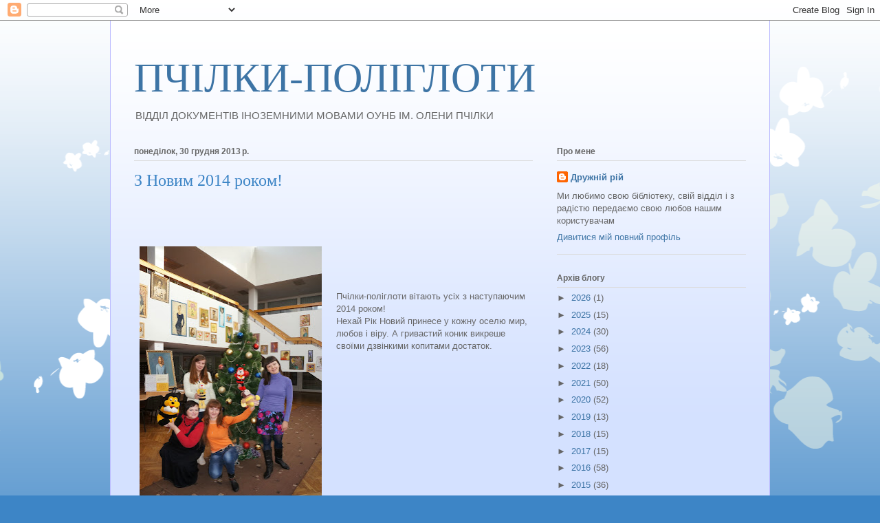

--- FILE ---
content_type: text/html; charset=UTF-8
request_url: https://inozemnyj.blogspot.com/2013/12/
body_size: 23431
content:
<!DOCTYPE html>
<html class='v2' dir='ltr' lang='uk'>
<head>
<link href='https://www.blogger.com/static/v1/widgets/335934321-css_bundle_v2.css' rel='stylesheet' type='text/css'/>
<meta content='width=1100' name='viewport'/>
<meta content='text/html; charset=UTF-8' http-equiv='Content-Type'/>
<meta content='blogger' name='generator'/>
<link href='https://inozemnyj.blogspot.com/favicon.ico' rel='icon' type='image/x-icon'/>
<link href='http://inozemnyj.blogspot.com/2013/12/' rel='canonical'/>
<link rel="alternate" type="application/atom+xml" title="ПЧІЛКИ-ПОЛІГЛОТИ - Atom" href="https://inozemnyj.blogspot.com/feeds/posts/default" />
<link rel="alternate" type="application/rss+xml" title="ПЧІЛКИ-ПОЛІГЛОТИ - RSS" href="https://inozemnyj.blogspot.com/feeds/posts/default?alt=rss" />
<link rel="service.post" type="application/atom+xml" title="ПЧІЛКИ-ПОЛІГЛОТИ - Atom" href="https://www.blogger.com/feeds/6102264051882147319/posts/default" />
<!--Can't find substitution for tag [blog.ieCssRetrofitLinks]-->
<meta content='http://inozemnyj.blogspot.com/2013/12/' property='og:url'/>
<meta content='ПЧІЛКИ-ПОЛІГЛОТИ' property='og:title'/>
<meta content='ВІДДІЛ ДОКУМЕНТІВ ІНОЗЕМНИМИ МОВАМИ ОУНБ ІМ. ОЛЕНИ ПЧІЛКИ' property='og:description'/>
<title>ПЧІЛКИ-ПОЛІГЛОТИ: грудня 2013</title>
<style id='page-skin-1' type='text/css'><!--
/*
-----------------------------------------------
Blogger Template Style
Name:     Ethereal
Designer: Jason Morrow
URL:      jasonmorrow.etsy.com
----------------------------------------------- */
/* Content
----------------------------------------------- */
body {
font: normal normal 13px Arial, Tahoma, Helvetica, FreeSans, sans-serif;
color: #666666;
background: #3d85c6 none repeat-x scroll top left;
}
html body .content-outer {
min-width: 0;
max-width: 100%;
width: 100%;
}
a:link {
text-decoration: none;
color: #3d74a5;
}
a:visited {
text-decoration: none;
color: #4d469c;
}
a:hover {
text-decoration: underline;
color: #3d74a5;
}
.main-inner {
padding-top: 15px;
}
.body-fauxcolumn-outer {
background: transparent url(//themes.googleusercontent.com/image?id=0BwVBOzw_-hbMMDZjM2Q4YjctMTY2OC00ZGU2LWJjZDYtODVjOGRiOThlMGQ3) repeat-x scroll top center;
}
.content-fauxcolumns .fauxcolumn-inner {
background: #d4e1ff url(https://resources.blogblog.com/blogblog/data/1kt/ethereal/white-fade.png) repeat-x scroll top left;
border-left: 1px solid #bbbbff;
border-right: 1px solid #bbbbff;
}
/* Flexible Background
----------------------------------------------- */
.content-fauxcolumn-outer .fauxborder-left {
width: 100%;
padding-left: 0;
margin-left: -0;
background-color: transparent;
background-image: none;
background-repeat: no-repeat;
background-position: left top;
}
.content-fauxcolumn-outer .fauxborder-right {
margin-right: -0;
width: 0;
background-color: transparent;
background-image: none;
background-repeat: no-repeat;
background-position: right top;
}
/* Columns
----------------------------------------------- */
.content-inner {
padding: 0;
}
/* Header
----------------------------------------------- */
.header-inner {
padding: 27px 0 3px;
}
.header-inner .section {
margin: 0 35px;
}
.Header h1 {
font: normal normal 60px Times, 'Times New Roman', FreeSerif, serif;
color: #3d74a5;
}
.Header h1 a {
color: #3d74a5;
}
.Header .description {
font-size: 115%;
color: #666666;
}
.header-inner .Header .titlewrapper,
.header-inner .Header .descriptionwrapper {
padding-left: 0;
padding-right: 0;
margin-bottom: 0;
}
/* Tabs
----------------------------------------------- */
.tabs-outer {
position: relative;
background: transparent;
}
.tabs-cap-top, .tabs-cap-bottom {
position: absolute;
width: 100%;
}
.tabs-cap-bottom {
bottom: 0;
}
.tabs-inner {
padding: 0;
}
.tabs-inner .section {
margin: 0 35px;
}
*+html body .tabs-inner .widget li {
padding: 1px;
}
.PageList {
border-bottom: 1px solid #c2d8fa;
}
.tabs-inner .widget li.selected a,
.tabs-inner .widget li a:hover {
position: relative;
-moz-border-radius-topleft: 5px;
-moz-border-radius-topright: 5px;
-webkit-border-top-left-radius: 5px;
-webkit-border-top-right-radius: 5px;
-goog-ms-border-top-left-radius: 5px;
-goog-ms-border-top-right-radius: 5px;
border-top-left-radius: 5px;
border-top-right-radius: 5px;
background: #4eabff none ;
color: #ffffff;
}
.tabs-inner .widget li a {
display: inline-block;
margin: 0;
margin-right: 1px;
padding: .65em 1.5em;
font: normal normal 12px Arial, Tahoma, Helvetica, FreeSans, sans-serif;
color: #666666;
background-color: #c2d8fa;
-moz-border-radius-topleft: 5px;
-moz-border-radius-topright: 5px;
-webkit-border-top-left-radius: 5px;
-webkit-border-top-right-radius: 5px;
-goog-ms-border-top-left-radius: 5px;
-goog-ms-border-top-right-radius: 5px;
border-top-left-radius: 5px;
border-top-right-radius: 5px;
}
/* Headings
----------------------------------------------- */
h2 {
font: normal bold 12px Verdana, Geneva, sans-serif;
color: #666666;
}
/* Widgets
----------------------------------------------- */
.main-inner .column-left-inner {
padding: 0 0 0 20px;
}
.main-inner .column-left-inner .section {
margin-right: 0;
}
.main-inner .column-right-inner {
padding: 0 20px 0 0;
}
.main-inner .column-right-inner .section {
margin-left: 0;
}
.main-inner .section {
padding: 0;
}
.main-inner .widget {
padding: 0 0 15px;
margin: 20px 0;
border-bottom: 1px solid #dbdbdb;
}
.main-inner .widget h2 {
margin: 0;
padding: .6em 0 .5em;
}
.footer-inner .widget h2 {
padding: 0 0 .4em;
}
.main-inner .widget h2 + div, .footer-inner .widget h2 + div {
padding-top: 15px;
}
.main-inner .widget .widget-content {
margin: 0;
padding: 15px 0 0;
}
.main-inner .widget ul, .main-inner .widget #ArchiveList ul.flat {
margin: -15px -15px -15px;
padding: 0;
list-style: none;
}
.main-inner .sidebar .widget h2 {
border-bottom: 1px solid #dbdbdb;
}
.main-inner .widget #ArchiveList {
margin: -15px 0 0;
}
.main-inner .widget ul li, .main-inner .widget #ArchiveList ul.flat li {
padding: .5em 15px;
text-indent: 0;
}
.main-inner .widget #ArchiveList ul li {
padding-top: .25em;
padding-bottom: .25em;
}
.main-inner .widget ul li:first-child, .main-inner .widget #ArchiveList ul.flat li:first-child {
border-top: none;
}
.main-inner .widget ul li:last-child, .main-inner .widget #ArchiveList ul.flat li:last-child {
border-bottom: none;
}
.main-inner .widget .post-body ul {
padding: 0 2.5em;
margin: .5em 0;
list-style: disc;
}
.main-inner .widget .post-body ul li {
padding: 0.25em 0;
margin-bottom: .25em;
color: #666666;
border: none;
}
.footer-inner .widget ul {
padding: 0;
list-style: none;
}
.widget .zippy {
color: #666666;
}
/* Posts
----------------------------------------------- */
.main.section {
margin: 0 20px;
}
body .main-inner .Blog {
padding: 0;
background-color: transparent;
border: none;
}
.main-inner .widget h2.date-header {
border-bottom: 1px solid #dbdbdb;
}
.date-outer {
position: relative;
margin: 15px 0 20px;
}
.date-outer:first-child {
margin-top: 0;
}
.date-posts {
clear: both;
}
.post-outer, .inline-ad {
border-bottom: 1px solid #dbdbdb;
padding: 30px 0;
}
.post-outer {
padding-bottom: 10px;
}
.post-outer:first-child {
padding-top: 0;
border-top: none;
}
.post-outer:last-child, .inline-ad:last-child {
border-bottom: none;
}
.post-body img {
padding: 8px;
}
h3.post-title, h4 {
font: normal normal 24px Times, Times New Roman, serif;
color: #3d85c6;
}
h3.post-title a {
font: normal normal 24px Times, Times New Roman, serif;
color: #3d85c6;
text-decoration: none;
}
h3.post-title a:hover {
color: #3d74a5;
text-decoration: underline;
}
.post-header {
margin: 0 0 1.5em;
}
.post-body {
line-height: 1.4;
}
.post-footer {
margin: 1.5em 0 0;
}
#blog-pager {
padding: 15px;
}
.blog-feeds, .post-feeds {
margin: 1em 0;
text-align: center;
}
.post-outer .comments {
margin-top: 2em;
}
/* Comments
----------------------------------------------- */
.comments .comments-content .icon.blog-author {
background-repeat: no-repeat;
background-image: url([data-uri]);
}
.comments .comments-content .loadmore a {
background: #d4e1ff url(https://resources.blogblog.com/blogblog/data/1kt/ethereal/white-fade.png) repeat-x scroll top left;
}
.comments .comments-content .loadmore a {
border-top: 1px solid #dbdbdb;
border-bottom: 1px solid #dbdbdb;
}
.comments .comment-thread.inline-thread {
background: #d4e1ff url(https://resources.blogblog.com/blogblog/data/1kt/ethereal/white-fade.png) repeat-x scroll top left;
}
.comments .continue {
border-top: 2px solid #dbdbdb;
}
/* Footer
----------------------------------------------- */
.footer-inner {
padding: 30px 0;
overflow: hidden;
}
/* Mobile
----------------------------------------------- */
body.mobile  {
background-size: auto
}
.mobile .body-fauxcolumn-outer {
background: ;
}
.mobile .content-fauxcolumns .fauxcolumn-inner {
opacity: 0.75;
}
.mobile .content-fauxcolumn-outer .fauxborder-right {
margin-right: 0;
}
.mobile-link-button {
background-color: #4eabff;
}
.mobile-link-button a:link, .mobile-link-button a:visited {
color: #ffffff;
}
.mobile-index-contents {
color: #444444;
}
.mobile .body-fauxcolumn-outer {
background-size: 100% auto;
}
.mobile .mobile-date-outer {
border-bottom: transparent;
}
.mobile .PageList {
border-bottom: none;
}
.mobile .tabs-inner .section {
margin: 0;
}
.mobile .tabs-inner .PageList .widget-content {
background: #4eabff none;
color: #ffffff;
}
.mobile .tabs-inner .PageList .widget-content .pagelist-arrow {
border-left: 1px solid #ffffff;
}
.mobile .footer-inner {
overflow: visible;
}
body.mobile .AdSense {
margin: 0 -10px;
}

--></style>
<style id='template-skin-1' type='text/css'><!--
body {
min-width: 960px;
}
.content-outer, .content-fauxcolumn-outer, .region-inner {
min-width: 960px;
max-width: 960px;
_width: 960px;
}
.main-inner .columns {
padding-left: 0;
padding-right: 310px;
}
.main-inner .fauxcolumn-center-outer {
left: 0;
right: 310px;
/* IE6 does not respect left and right together */
_width: expression(this.parentNode.offsetWidth -
parseInt("0") -
parseInt("310px") + 'px');
}
.main-inner .fauxcolumn-left-outer {
width: 0;
}
.main-inner .fauxcolumn-right-outer {
width: 310px;
}
.main-inner .column-left-outer {
width: 0;
right: 100%;
margin-left: -0;
}
.main-inner .column-right-outer {
width: 310px;
margin-right: -310px;
}
#layout {
min-width: 0;
}
#layout .content-outer {
min-width: 0;
width: 800px;
}
#layout .region-inner {
min-width: 0;
width: auto;
}
body#layout div.add_widget {
padding: 8px;
}
body#layout div.add_widget a {
margin-left: 32px;
}
--></style>
<link href='https://www.blogger.com/dyn-css/authorization.css?targetBlogID=6102264051882147319&amp;zx=d357f6bd-7a7f-4fbe-a208-ae531c442982' media='none' onload='if(media!=&#39;all&#39;)media=&#39;all&#39;' rel='stylesheet'/><noscript><link href='https://www.blogger.com/dyn-css/authorization.css?targetBlogID=6102264051882147319&amp;zx=d357f6bd-7a7f-4fbe-a208-ae531c442982' rel='stylesheet'/></noscript>
<meta name='google-adsense-platform-account' content='ca-host-pub-1556223355139109'/>
<meta name='google-adsense-platform-domain' content='blogspot.com'/>

</head>
<body class='loading variant-blossoms1Blue'>
<div class='navbar section' id='navbar' name='Панель навігації'><div class='widget Navbar' data-version='1' id='Navbar1'><script type="text/javascript">
    function setAttributeOnload(object, attribute, val) {
      if(window.addEventListener) {
        window.addEventListener('load',
          function(){ object[attribute] = val; }, false);
      } else {
        window.attachEvent('onload', function(){ object[attribute] = val; });
      }
    }
  </script>
<div id="navbar-iframe-container"></div>
<script type="text/javascript" src="https://apis.google.com/js/platform.js"></script>
<script type="text/javascript">
      gapi.load("gapi.iframes:gapi.iframes.style.bubble", function() {
        if (gapi.iframes && gapi.iframes.getContext) {
          gapi.iframes.getContext().openChild({
              url: 'https://www.blogger.com/navbar/6102264051882147319?origin\x3dhttps://inozemnyj.blogspot.com',
              where: document.getElementById("navbar-iframe-container"),
              id: "navbar-iframe"
          });
        }
      });
    </script><script type="text/javascript">
(function() {
var script = document.createElement('script');
script.type = 'text/javascript';
script.src = '//pagead2.googlesyndication.com/pagead/js/google_top_exp.js';
var head = document.getElementsByTagName('head')[0];
if (head) {
head.appendChild(script);
}})();
</script>
</div></div>
<div class='body-fauxcolumns'>
<div class='fauxcolumn-outer body-fauxcolumn-outer'>
<div class='cap-top'>
<div class='cap-left'></div>
<div class='cap-right'></div>
</div>
<div class='fauxborder-left'>
<div class='fauxborder-right'></div>
<div class='fauxcolumn-inner'>
</div>
</div>
<div class='cap-bottom'>
<div class='cap-left'></div>
<div class='cap-right'></div>
</div>
</div>
</div>
<div class='content'>
<div class='content-fauxcolumns'>
<div class='fauxcolumn-outer content-fauxcolumn-outer'>
<div class='cap-top'>
<div class='cap-left'></div>
<div class='cap-right'></div>
</div>
<div class='fauxborder-left'>
<div class='fauxborder-right'></div>
<div class='fauxcolumn-inner'>
</div>
</div>
<div class='cap-bottom'>
<div class='cap-left'></div>
<div class='cap-right'></div>
</div>
</div>
</div>
<div class='content-outer'>
<div class='content-cap-top cap-top'>
<div class='cap-left'></div>
<div class='cap-right'></div>
</div>
<div class='fauxborder-left content-fauxborder-left'>
<div class='fauxborder-right content-fauxborder-right'></div>
<div class='content-inner'>
<header>
<div class='header-outer'>
<div class='header-cap-top cap-top'>
<div class='cap-left'></div>
<div class='cap-right'></div>
</div>
<div class='fauxborder-left header-fauxborder-left'>
<div class='fauxborder-right header-fauxborder-right'></div>
<div class='region-inner header-inner'>
<div class='header section' id='header' name='Заголовок'><div class='widget Header' data-version='1' id='Header1'>
<div id='header-inner'>
<div class='titlewrapper'>
<h1 class='title'>
<a href='https://inozemnyj.blogspot.com/'>
ПЧІЛКИ-ПОЛІГЛОТИ
</a>
</h1>
</div>
<div class='descriptionwrapper'>
<p class='description'><span>ВІДДІЛ ДОКУМЕНТІВ ІНОЗЕМНИМИ МОВАМИ ОУНБ ІМ. ОЛЕНИ ПЧІЛКИ</span></p>
</div>
</div>
</div></div>
</div>
</div>
<div class='header-cap-bottom cap-bottom'>
<div class='cap-left'></div>
<div class='cap-right'></div>
</div>
</div>
</header>
<div class='tabs-outer'>
<div class='tabs-cap-top cap-top'>
<div class='cap-left'></div>
<div class='cap-right'></div>
</div>
<div class='fauxborder-left tabs-fauxborder-left'>
<div class='fauxborder-right tabs-fauxborder-right'></div>
<div class='region-inner tabs-inner'>
<div class='tabs no-items section' id='crosscol' name='Усі стовпці'></div>
<div class='tabs no-items section' id='crosscol-overflow' name='Cross-Column 2'></div>
</div>
</div>
<div class='tabs-cap-bottom cap-bottom'>
<div class='cap-left'></div>
<div class='cap-right'></div>
</div>
</div>
<div class='main-outer'>
<div class='main-cap-top cap-top'>
<div class='cap-left'></div>
<div class='cap-right'></div>
</div>
<div class='fauxborder-left main-fauxborder-left'>
<div class='fauxborder-right main-fauxborder-right'></div>
<div class='region-inner main-inner'>
<div class='columns fauxcolumns'>
<div class='fauxcolumn-outer fauxcolumn-center-outer'>
<div class='cap-top'>
<div class='cap-left'></div>
<div class='cap-right'></div>
</div>
<div class='fauxborder-left'>
<div class='fauxborder-right'></div>
<div class='fauxcolumn-inner'>
</div>
</div>
<div class='cap-bottom'>
<div class='cap-left'></div>
<div class='cap-right'></div>
</div>
</div>
<div class='fauxcolumn-outer fauxcolumn-left-outer'>
<div class='cap-top'>
<div class='cap-left'></div>
<div class='cap-right'></div>
</div>
<div class='fauxborder-left'>
<div class='fauxborder-right'></div>
<div class='fauxcolumn-inner'>
</div>
</div>
<div class='cap-bottom'>
<div class='cap-left'></div>
<div class='cap-right'></div>
</div>
</div>
<div class='fauxcolumn-outer fauxcolumn-right-outer'>
<div class='cap-top'>
<div class='cap-left'></div>
<div class='cap-right'></div>
</div>
<div class='fauxborder-left'>
<div class='fauxborder-right'></div>
<div class='fauxcolumn-inner'>
</div>
</div>
<div class='cap-bottom'>
<div class='cap-left'></div>
<div class='cap-right'></div>
</div>
</div>
<!-- corrects IE6 width calculation -->
<div class='columns-inner'>
<div class='column-center-outer'>
<div class='column-center-inner'>
<div class='main section' id='main' name='Основний'><div class='widget Blog' data-version='1' id='Blog1'>
<div class='blog-posts hfeed'>

          <div class="date-outer">
        
<h2 class='date-header'><span>понеділок, 30 грудня 2013&#8239;р.</span></h2>

          <div class="date-posts">
        
<div class='post-outer'>
<div class='post hentry uncustomized-post-template' itemprop='blogPost' itemscope='itemscope' itemtype='http://schema.org/BlogPosting'>
<meta content='https://blogger.googleusercontent.com/img/b/R29vZ2xl/AVvXsEgxBSgmPlGuG-kW-1O0roqZ2opppDbZVdoGTaNcToC8ebxFrfYbTrMt1InNa_0NCvmCaUoqxZh4zV8WVyWDS53Rh767QU4N8YO4azoLlejJ_OWJcy1jUmUJ0HpSzAmMlr3Q8oBijL7vwqE8/s400/DSC02473.JPG' itemprop='image_url'/>
<meta content='6102264051882147319' itemprop='blogId'/>
<meta content='5770257149945322087' itemprop='postId'/>
<a name='5770257149945322087'></a>
<h3 class='post-title entry-title' itemprop='name'>
<a href='https://inozemnyj.blogspot.com/2013/12/2014.html'>З Новим 2014 роком!</a>
</h3>
<div class='post-header'>
<div class='post-header-line-1'></div>
</div>
<div class='post-body entry-content' id='post-body-5770257149945322087' itemprop='description articleBody'>
<div class="separator" style="clear: both; text-align: center;">
</div>
<div class="MsoNormal">
<span lang="UK"><br /></span></div>
<div class="MsoNormal">
<span lang="UK"><br /></span></div>
<div class="MsoNormal">
<span lang="UK"><br /></span></div>
<div class="MsoNormal">
<div class="separator" style="clear: both; text-align: center;">
<a href="https://blogger.googleusercontent.com/img/b/R29vZ2xl/AVvXsEgxBSgmPlGuG-kW-1O0roqZ2opppDbZVdoGTaNcToC8ebxFrfYbTrMt1InNa_0NCvmCaUoqxZh4zV8WVyWDS53Rh767QU4N8YO4azoLlejJ_OWJcy1jUmUJ0HpSzAmMlr3Q8oBijL7vwqE8/s1600/DSC02473.JPG" imageanchor="1" style="clear: left; float: left; margin-bottom: 1em; margin-right: 1em;"><img border="0" height="400" src="https://blogger.googleusercontent.com/img/b/R29vZ2xl/AVvXsEgxBSgmPlGuG-kW-1O0roqZ2opppDbZVdoGTaNcToC8ebxFrfYbTrMt1InNa_0NCvmCaUoqxZh4zV8WVyWDS53Rh767QU4N8YO4azoLlejJ_OWJcy1jUmUJ0HpSzAmMlr3Q8oBijL7vwqE8/s400/DSC02473.JPG" width="265" /></a></div>
<span lang="UK"><br /></span></div>
<div class="MsoNormal">
<span lang="UK"><br /></span></div>
<div class="MsoNormal">
<span lang="UK"><br /></span></div>
<div class="MsoNormal">
<span lang="UK"><br /></span>
<span lang="UK">Пчілки-поліглоти
вітають усіх з наступаючим&nbsp; 2014 роком!<o:p></o:p></span></div>
<div class="MsoNormal">
<span lang="UK">Нехай Рік Новий
принесе у кожну оселю мир, любов і віру. А гривастий коник викреше своїми
дзвінкими копитами достаток.<o:p></o:p></span></div>
<br />
<div class="separator" style="clear: both; text-align: center;">
<a href="https://blogger.googleusercontent.com/img/b/R29vZ2xl/AVvXsEjuZUOn1tdBVu_ue1bdZOsEr2pHVasr_5JwujBw43s-pNhBzOOfCSW0QEnpqzbO0Zu_nMEYEV6l635cACbaX2fila1gd_nTrhIwPSusaBIJbs-Fk0NW3tJIrOorK1RCbAR_PFkLqT01IKTa/s1600/DSC02470.JPG" imageanchor="1" style="clear: right; float: right; margin-bottom: 1em; margin-left: 1em;"><img border="0" height="265" src="https://blogger.googleusercontent.com/img/b/R29vZ2xl/AVvXsEjuZUOn1tdBVu_ue1bdZOsEr2pHVasr_5JwujBw43s-pNhBzOOfCSW0QEnpqzbO0Zu_nMEYEV6l635cACbaX2fila1gd_nTrhIwPSusaBIJbs-Fk0NW3tJIrOorK1RCbAR_PFkLqT01IKTa/s400/DSC02470.JPG" width="400" /></a></div>
<div class="MsoNormal">
<span lang="UK">Зичимо у Новому
році здійснення усіх мрій та сподівань!&nbsp;<o:p></o:p></span></div>
<div style='clear: both;'></div>
</div>
<div class='post-footer'>
<div class='post-footer-line post-footer-line-1'>
<span class='post-author vcard'>
</span>
<span class='post-timestamp'>
о
<meta content='http://inozemnyj.blogspot.com/2013/12/2014.html' itemprop='url'/>
<a class='timestamp-link' href='https://inozemnyj.blogspot.com/2013/12/2014.html' rel='bookmark' title='permanent link'><abbr class='published' itemprop='datePublished' title='2013-12-30T23:53:00-08:00'>грудня 30, 2013</abbr></a>
</span>
<span class='post-comment-link'>
<a class='comment-link' href='https://inozemnyj.blogspot.com/2013/12/2014.html#comment-form' onclick=''>
Немає коментарів:
  </a>
</span>
<span class='post-icons'>
<span class='item-action'>
<a href='https://www.blogger.com/email-post/6102264051882147319/5770257149945322087' title='Надіслати допис електронною поштою'>
<img alt='' class='icon-action' height='13' src='https://resources.blogblog.com/img/icon18_email.gif' width='18'/>
</a>
</span>
<span class='item-control blog-admin pid-384337414'>
<a href='https://www.blogger.com/post-edit.g?blogID=6102264051882147319&postID=5770257149945322087&from=pencil' title='Редагувати допис'>
<img alt='' class='icon-action' height='18' src='https://resources.blogblog.com/img/icon18_edit_allbkg.gif' width='18'/>
</a>
</span>
</span>
<div class='post-share-buttons goog-inline-block'>
<a class='goog-inline-block share-button sb-email' href='https://www.blogger.com/share-post.g?blogID=6102264051882147319&postID=5770257149945322087&target=email' target='_blank' title='Надіслати електронною поштою'><span class='share-button-link-text'>Надіслати електронною поштою</span></a><a class='goog-inline-block share-button sb-blog' href='https://www.blogger.com/share-post.g?blogID=6102264051882147319&postID=5770257149945322087&target=blog' onclick='window.open(this.href, "_blank", "height=270,width=475"); return false;' target='_blank' title='Опублікувати в блозі'><span class='share-button-link-text'>Опублікувати в блозі</span></a><a class='goog-inline-block share-button sb-twitter' href='https://www.blogger.com/share-post.g?blogID=6102264051882147319&postID=5770257149945322087&target=twitter' target='_blank' title='Поділитися в X'><span class='share-button-link-text'>Поділитися в X</span></a><a class='goog-inline-block share-button sb-facebook' href='https://www.blogger.com/share-post.g?blogID=6102264051882147319&postID=5770257149945322087&target=facebook' onclick='window.open(this.href, "_blank", "height=430,width=640"); return false;' target='_blank' title='Опублікувати у Facebook'><span class='share-button-link-text'>Опублікувати у Facebook</span></a><a class='goog-inline-block share-button sb-pinterest' href='https://www.blogger.com/share-post.g?blogID=6102264051882147319&postID=5770257149945322087&target=pinterest' target='_blank' title='Поділитися в Pinterest'><span class='share-button-link-text'>Поділитися в Pinterest</span></a>
</div>
</div>
<div class='post-footer-line post-footer-line-2'>
<span class='post-labels'>
</span>
</div>
<div class='post-footer-line post-footer-line-3'>
<span class='post-location'>
</span>
</div>
</div>
</div>
</div>

          </div></div>
        

          <div class="date-outer">
        
<h2 class='date-header'><span>понеділок, 23 грудня 2013&#8239;р.</span></h2>

          <div class="date-posts">
        
<div class='post-outer'>
<div class='post hentry uncustomized-post-template' itemprop='blogPost' itemscope='itemscope' itemtype='http://schema.org/BlogPosting'>
<meta content='https://blogger.googleusercontent.com/img/b/R29vZ2xl/AVvXsEhKhgdTbWEUusUw70ehlussstpKwBhMjqeViUG2YZIGdeG0azuYFFnqPlyli9KjNm6Kp64InrdMXObnnz3h0Dy2u8E8qaGvdHZIHcdUdpO__dxcxmVC-jd-nQyVoHCUu6U9H3h6pdSpdMsh/s320/IMG_4213.JPG' itemprop='image_url'/>
<meta content='6102264051882147319' itemprop='blogId'/>
<meta content='6258790578470253912' itemprop='postId'/>
<a name='6258790578470253912'></a>
<h3 class='post-title entry-title' itemprop='name'>
<a href='https://inozemnyj.blogspot.com/2013/12/blog-post_23.html'>Світло Різдвяної Зірки</a>
</h3>
<div class='post-header'>
<div class='post-header-line-1'></div>
</div>
<div class='post-body entry-content' id='post-body-6258790578470253912' itemprop='description articleBody'>
<div class="MsoNormal" style="text-align: justify; text-indent: 35.4pt;">
<div class="separator" style="clear: both; text-align: center;">
<a href="https://blogger.googleusercontent.com/img/b/R29vZ2xl/AVvXsEhKhgdTbWEUusUw70ehlussstpKwBhMjqeViUG2YZIGdeG0azuYFFnqPlyli9KjNm6Kp64InrdMXObnnz3h0Dy2u8E8qaGvdHZIHcdUdpO__dxcxmVC-jd-nQyVoHCUu6U9H3h6pdSpdMsh/s1600/IMG_4213.JPG" imageanchor="1" style="clear: left; float: left; margin-bottom: 1em; margin-right: 1em;"><img border="0" height="240" src="https://blogger.googleusercontent.com/img/b/R29vZ2xl/AVvXsEhKhgdTbWEUusUw70ehlussstpKwBhMjqeViUG2YZIGdeG0azuYFFnqPlyli9KjNm6Kp64InrdMXObnnz3h0Dy2u8E8qaGvdHZIHcdUdpO__dxcxmVC-jd-nQyVoHCUu6U9H3h6pdSpdMsh/s320/IMG_4213.JPG" width="320" /></a></div>
<span lang="UK">Сьогодні у відділі документів іноземними мовами
відкрито виставку &#171;Світло Різдвяної Зірки&#187;. На якій користувач може знайти
найрізноманітнішу інформацію про святкування Різдва.<o:p></o:p></span></div>
<div class="MsoNormal" style="text-align: justify; text-indent: 35.4pt;">
<span lang="UK">1-й розділ має назву &#171;<span style="color: red;">Христос
народився &#8211; славімо Його&#187;.</span> У ньому зібрано Першоджерела: Новий Заповіт,
молитви та вірші релігійної тематики англійською, німецькою та польською
мовами.<o:p></o:p></span></div>
<div class="MsoNormal" style="text-align: justify; text-indent: 35.4pt;">
<span lang="UK">Рядками з поезії Надії Гуменюк <span style="color: red;">&#171;Колядка над Землею білим янголом летить&#187;,</span> названо 2-й
розділ виставки, де розміщено ноти та тексти колядок &nbsp;польською, німецькою, болгарською та
румунською мовами. Колядки польською мовою можна прослухати також на &nbsp;</span><span lang="EN-US">CD</span><span lang="UK">-носії. Диск має
назву &#171;</span><span lang="EN-US">Najpi</span><span lang="UK">ę</span><span lang="EN-US">kniejsze</span><span lang="EN-US"> </span><span lang="EN-US">Kol</span><span lang="UK">ę</span><span lang="EN-US">dy</span><span lang="EN-US"> </span><span lang="EN-US">polskie</span><span lang="UK">&#187;.<o:p></o:p></span></div>
<div class="MsoNormal" style="text-align: justify; text-indent: 35.4pt;">
<span lang="UK">У 3-му розділі <span style="color: red;">&#171;Різдво
крокує по планеті&#187;</span> - література про особливості відзначення свята у США,
Мексиці, Німеччині, Польщі, Франції, тощо.<o:p></o:p></span></div>
<div class="MsoNormal" style="text-align: justify; text-indent: 35.4pt;">
<span lang="UK">&#171;Найсмачнішим&#187; є 4-й розділ, який має назву <span style="color: red;">&#171;Смакуймо!&#187;</span> тут можна знайти рецепти різдвяних&nbsp; польських та українських страв англійською та
польською мовами.<o:p></o:p></span></div>
<div class="MsoNormal" style="text-align: justify; text-indent: 35.4pt;">
<span lang="UK">&nbsp;5-й розділ <span style="color: red;">&#171;Святкуймо разом!&#187;</span> зацікавить викладачів іноземних
мов, адже у ньому вони мають змогу знайти розробки сценаріїв святкувння Різдва.<o:p></o:p></span></div>
<span lang="UK" style="font-size: 12pt;">Запрошуємо усіх переглянути нашу виставку на якій розміщено документи на
будь-який смак.</span><br />
<br /><span lang="UK" style="font-size: 12pt;"></span>
<div class="separator" style="clear: both; text-align: center;">
<span lang="UK" style="font-size: 12pt;"><a href="https://blogger.googleusercontent.com/img/b/R29vZ2xl/AVvXsEjTkBwcUziFWKO5q7ZZenfsMjrGuprooVwRli3FF3TNZt0LnRgBHtzv0XM3lqyZ_iB2rsHvKF-Ro5KREQHPIEQ2zxtF0SxZrDiuL-KP_CrUAC14AXWEk1_fig_BJwgWzbxjr-mwldoRwuoi/s1600/IMG_4212.JPG" imageanchor="1" style="clear: right; float: right; margin-bottom: 1em; margin-left: 1em;"><img border="0" height="240" src="https://blogger.googleusercontent.com/img/b/R29vZ2xl/AVvXsEjTkBwcUziFWKO5q7ZZenfsMjrGuprooVwRli3FF3TNZt0LnRgBHtzv0XM3lqyZ_iB2rsHvKF-Ro5KREQHPIEQ2zxtF0SxZrDiuL-KP_CrUAC14AXWEk1_fig_BJwgWzbxjr-mwldoRwuoi/s320/IMG_4212.JPG" width="320" /></a></span></div>
<div class="separator" style="clear: both; text-align: center;">
</div>
<div style='clear: both;'></div>
</div>
<div class='post-footer'>
<div class='post-footer-line post-footer-line-1'>
<span class='post-author vcard'>
</span>
<span class='post-timestamp'>
о
<meta content='http://inozemnyj.blogspot.com/2013/12/blog-post_23.html' itemprop='url'/>
<a class='timestamp-link' href='https://inozemnyj.blogspot.com/2013/12/blog-post_23.html' rel='bookmark' title='permanent link'><abbr class='published' itemprop='datePublished' title='2013-12-23T04:48:00-08:00'>грудня 23, 2013</abbr></a>
</span>
<span class='post-comment-link'>
<a class='comment-link' href='https://inozemnyj.blogspot.com/2013/12/blog-post_23.html#comment-form' onclick=''>
Немає коментарів:
  </a>
</span>
<span class='post-icons'>
<span class='item-action'>
<a href='https://www.blogger.com/email-post/6102264051882147319/6258790578470253912' title='Надіслати допис електронною поштою'>
<img alt='' class='icon-action' height='13' src='https://resources.blogblog.com/img/icon18_email.gif' width='18'/>
</a>
</span>
<span class='item-control blog-admin pid-384337414'>
<a href='https://www.blogger.com/post-edit.g?blogID=6102264051882147319&postID=6258790578470253912&from=pencil' title='Редагувати допис'>
<img alt='' class='icon-action' height='18' src='https://resources.blogblog.com/img/icon18_edit_allbkg.gif' width='18'/>
</a>
</span>
</span>
<div class='post-share-buttons goog-inline-block'>
<a class='goog-inline-block share-button sb-email' href='https://www.blogger.com/share-post.g?blogID=6102264051882147319&postID=6258790578470253912&target=email' target='_blank' title='Надіслати електронною поштою'><span class='share-button-link-text'>Надіслати електронною поштою</span></a><a class='goog-inline-block share-button sb-blog' href='https://www.blogger.com/share-post.g?blogID=6102264051882147319&postID=6258790578470253912&target=blog' onclick='window.open(this.href, "_blank", "height=270,width=475"); return false;' target='_blank' title='Опублікувати в блозі'><span class='share-button-link-text'>Опублікувати в блозі</span></a><a class='goog-inline-block share-button sb-twitter' href='https://www.blogger.com/share-post.g?blogID=6102264051882147319&postID=6258790578470253912&target=twitter' target='_blank' title='Поділитися в X'><span class='share-button-link-text'>Поділитися в X</span></a><a class='goog-inline-block share-button sb-facebook' href='https://www.blogger.com/share-post.g?blogID=6102264051882147319&postID=6258790578470253912&target=facebook' onclick='window.open(this.href, "_blank", "height=430,width=640"); return false;' target='_blank' title='Опублікувати у Facebook'><span class='share-button-link-text'>Опублікувати у Facebook</span></a><a class='goog-inline-block share-button sb-pinterest' href='https://www.blogger.com/share-post.g?blogID=6102264051882147319&postID=6258790578470253912&target=pinterest' target='_blank' title='Поділитися в Pinterest'><span class='share-button-link-text'>Поділитися в Pinterest</span></a>
</div>
</div>
<div class='post-footer-line post-footer-line-2'>
<span class='post-labels'>
</span>
</div>
<div class='post-footer-line post-footer-line-3'>
<span class='post-location'>
</span>
</div>
</div>
</div>
</div>

          </div></div>
        

          <div class="date-outer">
        
<h2 class='date-header'><span>четвер, 19 грудня 2013&#8239;р.</span></h2>

          <div class="date-posts">
        
<div class='post-outer'>
<div class='post hentry uncustomized-post-template' itemprop='blogPost' itemscope='itemscope' itemtype='http://schema.org/BlogPosting'>
<meta content='https://blogger.googleusercontent.com/img/b/R29vZ2xl/AVvXsEhyrJHy_2o_e-hv9wxNhbZYqnqgd8s2n6e1jlZGo1hxawHumYUei2n5zNog8QXfxR0wTj024w_SIcPogcXgGARDJfqXn79qH4mHPTp3jCncPHs1aon_luvK7sb16hLuZHfmuN1Kbf86EFH2/s200/mjrr.jpg' itemprop='image_url'/>
<meta content='6102264051882147319' itemprop='blogId'/>
<meta content='6466103873392350462' itemprop='postId'/>
<a name='6466103873392350462'></a>
<h3 class='post-title entry-title' itemprop='name'>
<a href='https://inozemnyj.blogspot.com/2013/12/blog-post_19.html'>Дарунки святого Миколая</a>
</h3>
<div class='post-header'>
<div class='post-header-line-1'></div>
</div>
<div class='post-body entry-content' id='post-body-6466103873392350462' itemprop='description articleBody'>
<div class="MsoNormal" style="text-align: justify; text-indent: 35.4pt;">
<span lang="UK">Святого Миколая шанують у багатьох країнах світу. Не
винятком є й Україна. У Києві є церква святого Миколая. Існує переказ, що якось
подружжя з немовлям пливли по Дніпру у човні. Жінка задрімала й випустила
дитину з рук у воду. Дуже плакали батьки й молилися святому Миколаєві аби
врятував дитину.&nbsp;</span><span style="text-indent: 35.4pt;">&nbsp; &nbsp; &nbsp; &nbsp; &nbsp; &nbsp; &nbsp; &nbsp; &nbsp; &nbsp; &nbsp; &nbsp; &nbsp; &nbsp; &nbsp; &nbsp; &nbsp; &nbsp; &nbsp; &nbsp; &nbsp; &nbsp;</span><br />
<table cellpadding="0" cellspacing="0" class="tr-caption-container" style="float: left; margin-right: 1em; text-align: left;"><tbody>
<tr><td style="text-align: center;"><a href="https://blogger.googleusercontent.com/img/b/R29vZ2xl/AVvXsEhyrJHy_2o_e-hv9wxNhbZYqnqgd8s2n6e1jlZGo1hxawHumYUei2n5zNog8QXfxR0wTj024w_SIcPogcXgGARDJfqXn79qH4mHPTp3jCncPHs1aon_luvK7sb16hLuZHfmuN1Kbf86EFH2/s1600/mjrr.jpg" imageanchor="1" style="clear: left; margin-bottom: 1em; margin-left: auto; margin-right: auto;"><img border="0" height="200" src="https://blogger.googleusercontent.com/img/b/R29vZ2xl/AVvXsEhyrJHy_2o_e-hv9wxNhbZYqnqgd8s2n6e1jlZGo1hxawHumYUei2n5zNog8QXfxR0wTj024w_SIcPogcXgGARDJfqXn79qH4mHPTp3jCncPHs1aon_luvK7sb16hLuZHfmuN1Kbf86EFH2/s200/mjrr.jpg" width="149" /></a></td></tr>
<tr><td class="tr-caption" style="text-align: center;">Ікона святого Миколая &nbsp;у Києві</td></tr>
</tbody></table>
<span lang="UK"><br /></span>
<span lang="UK"><br /></span>
<span lang="UK"><br /></span>
<span lang="UK"><br /></span>
<span lang="UK">Дитя знайшлося саме у церкві святого Миколая.</span><br />
<div style="text-align: left;">
</div>
<span lang="UK"> Воно мирно
дрімало собі біля ікони Святителя. з тих пір цю ікону почали називати Миколай Мокрий.</span><br />
<div class="separator" style="clear: both; text-align: center;">
</div>
<span lang="UK">
<o:p></o:p></span></div>
<div class="MsoNormal" style="text-align: justify; text-indent: 35.4pt;">
<table cellpadding="0" cellspacing="0" class="tr-caption-container" style="float: left; margin-right: 1em; text-align: left;"><tbody>
<tr><td style="text-align: center;"><a href="https://blogger.googleusercontent.com/img/b/R29vZ2xl/AVvXsEicJgxf_EI6lWDV3laNb7eqTfgr64h8xmV5OJmKRdRyYeXbAUFE_afg_geqV9QreWFCFJsHwGY_yvVNmgkoXiLItSGtGfHncTX_7DAX9K6VwuCtdhokyPLMqI8z1qg2N9Zg_AI8ByD_sHQd/s1600/IMG_0619.jpg" imageanchor="1" style="clear: left; margin-bottom: 1em; margin-left: auto; margin-right: auto;"><img border="0" height="150" src="https://blogger.googleusercontent.com/img/b/R29vZ2xl/AVvXsEicJgxf_EI6lWDV3laNb7eqTfgr64h8xmV5OJmKRdRyYeXbAUFE_afg_geqV9QreWFCFJsHwGY_yvVNmgkoXiLItSGtGfHncTX_7DAX9K6VwuCtdhokyPLMqI8z1qg2N9Zg_AI8ByD_sHQd/s200/IMG_0619.jpg" width="200" /></a></td></tr>
<tr><td class="tr-caption" style="text-align: center;">Капличка Святого Миколая у с. Гільче</td></tr>
</tbody></table>
<br />
<table cellpadding="0" cellspacing="0" class="tr-caption-container" style="float: right; margin-left: 1em; text-align: right;"><tbody>
<tr><td style="text-align: center;"><a href="https://blogger.googleusercontent.com/img/b/R29vZ2xl/AVvXsEjMMjfDc73uvp1WlMzspul6zjLBFb3Flajao0_JPwZTZkeKWnytSEOTpLkA9Ido9RVyWLKgkseJ3SAw5JFz-3RDPw0kB8-Cjtk0kV4m07rt6_HmoCitNDQQ2sdxKSTqOffUbVtQca00WRh-/s1600/IMG_0626.jpg" imageanchor="1" style="clear: right; margin-bottom: 1em; margin-left: auto; margin-right: auto;"><img border="0" height="150" src="https://blogger.googleusercontent.com/img/b/R29vZ2xl/AVvXsEjMMjfDc73uvp1WlMzspul6zjLBFb3Flajao0_JPwZTZkeKWnytSEOTpLkA9Ido9RVyWLKgkseJ3SAw5JFz-3RDPw0kB8-Cjtk0kV4m07rt6_HmoCitNDQQ2sdxKSTqOffUbVtQca00WRh-/s200/IMG_0626.jpg" width="200" /></a></td></tr>
<tr><td class="tr-caption" style="text-align: center;">Святе джерело у с. Гільче</td></tr>
</tbody></table>
<span lang="UK">Є й джерело цілюще та капличка святого Миколая у
селі Гільча (Рівенська область). Багатьох зцілила та свята вода, а особливо тих,
хто має проблеми з зором. Тут чотири рази на рік святиться вода. А на
Водохреще, в північ, джерело, спокійне перед тим, збурюється. Кажуть, янгол
небесний зачіпає його своїм крилом.<o:p></o:p></span><br />
<span lang="UK"><br /></span></div>
<div class="MsoNormal" style="text-align: justify; text-indent: 35.4pt;">
<div class="separator" style="clear: both; text-align: center;">
<a href="https://blogger.googleusercontent.com/img/b/R29vZ2xl/AVvXsEjN7_Kwwi3h_9xDOZINcAWRfetVRcQ7YfwLSr55BzGy3vK2f9bUxUhwymYBPG3vnff3XKeNnWKB491zNcWWDxsjjtlHJeWub2aaL3HX8lNR7MvCXb9TQIRWd0T2dlL_zfNx2GBBrN43iiHY/s1600/%D0%B7%D0%B0%D0%B3%D1%80%D1%83%D0%B6%D0%B5%D0%BD%D0%BE.jpg" imageanchor="1" style="clear: right; float: right; margin-bottom: 1em; margin-left: 1em;"><img border="0" src="https://blogger.googleusercontent.com/img/b/R29vZ2xl/AVvXsEjN7_Kwwi3h_9xDOZINcAWRfetVRcQ7YfwLSr55BzGy3vK2f9bUxUhwymYBPG3vnff3XKeNnWKB491zNcWWDxsjjtlHJeWub2aaL3HX8lNR7MvCXb9TQIRWd0T2dlL_zfNx2GBBrN43iiHY/s1600/%D0%B7%D0%B0%D0%B3%D1%80%D1%83%D0%B6%D0%B5%D0%BD%D0%BE.jpg" /></a></div>
<span lang="UK">Кожну щиру, особливо дитячу, молитву Святитель чує і завжди допомагає. Вночі, коли дітки сплять, він приходить до них разом з янголятами. Для слухняних діток приносить чудові дарунки, ну а для шибеників - різки.</span><br />
<span lang="UK">А дорослі молитовно просять &nbsp;у святого Миколая особливих
дарів: міцного здоров&#8217;я для родини та лелечих крил для &nbsp;України. <o:p></o:p></span></div>
<br />
<div class="MsoNormal" style="text-align: justify; text-indent: 35.4pt;">
<span lang="UK">Цілий місяць у стінах нашої книгозбірні працювала &#171;Фабрика
святого Миколая&#187;. Студенти та школярі для дітей, обділених долею, збирали
іграшки та солодощі. Приємно, що до акції долучилися й працівники нашої книгозбірні.&nbsp;<o:p></o:p></span></div>
<div style='clear: both;'></div>
</div>
<div class='post-footer'>
<div class='post-footer-line post-footer-line-1'>
<span class='post-author vcard'>
</span>
<span class='post-timestamp'>
о
<meta content='http://inozemnyj.blogspot.com/2013/12/blog-post_19.html' itemprop='url'/>
<a class='timestamp-link' href='https://inozemnyj.blogspot.com/2013/12/blog-post_19.html' rel='bookmark' title='permanent link'><abbr class='published' itemprop='datePublished' title='2013-12-19T05:34:00-08:00'>грудня 19, 2013</abbr></a>
</span>
<span class='post-comment-link'>
<a class='comment-link' href='https://inozemnyj.blogspot.com/2013/12/blog-post_19.html#comment-form' onclick=''>
Немає коментарів:
  </a>
</span>
<span class='post-icons'>
<span class='item-action'>
<a href='https://www.blogger.com/email-post/6102264051882147319/6466103873392350462' title='Надіслати допис електронною поштою'>
<img alt='' class='icon-action' height='13' src='https://resources.blogblog.com/img/icon18_email.gif' width='18'/>
</a>
</span>
<span class='item-control blog-admin pid-384337414'>
<a href='https://www.blogger.com/post-edit.g?blogID=6102264051882147319&postID=6466103873392350462&from=pencil' title='Редагувати допис'>
<img alt='' class='icon-action' height='18' src='https://resources.blogblog.com/img/icon18_edit_allbkg.gif' width='18'/>
</a>
</span>
</span>
<div class='post-share-buttons goog-inline-block'>
<a class='goog-inline-block share-button sb-email' href='https://www.blogger.com/share-post.g?blogID=6102264051882147319&postID=6466103873392350462&target=email' target='_blank' title='Надіслати електронною поштою'><span class='share-button-link-text'>Надіслати електронною поштою</span></a><a class='goog-inline-block share-button sb-blog' href='https://www.blogger.com/share-post.g?blogID=6102264051882147319&postID=6466103873392350462&target=blog' onclick='window.open(this.href, "_blank", "height=270,width=475"); return false;' target='_blank' title='Опублікувати в блозі'><span class='share-button-link-text'>Опублікувати в блозі</span></a><a class='goog-inline-block share-button sb-twitter' href='https://www.blogger.com/share-post.g?blogID=6102264051882147319&postID=6466103873392350462&target=twitter' target='_blank' title='Поділитися в X'><span class='share-button-link-text'>Поділитися в X</span></a><a class='goog-inline-block share-button sb-facebook' href='https://www.blogger.com/share-post.g?blogID=6102264051882147319&postID=6466103873392350462&target=facebook' onclick='window.open(this.href, "_blank", "height=430,width=640"); return false;' target='_blank' title='Опублікувати у Facebook'><span class='share-button-link-text'>Опублікувати у Facebook</span></a><a class='goog-inline-block share-button sb-pinterest' href='https://www.blogger.com/share-post.g?blogID=6102264051882147319&postID=6466103873392350462&target=pinterest' target='_blank' title='Поділитися в Pinterest'><span class='share-button-link-text'>Поділитися в Pinterest</span></a>
</div>
</div>
<div class='post-footer-line post-footer-line-2'>
<span class='post-labels'>
</span>
</div>
<div class='post-footer-line post-footer-line-3'>
<span class='post-location'>
</span>
</div>
</div>
</div>
</div>

          </div></div>
        

          <div class="date-outer">
        
<h2 class='date-header'><span>вівторок, 10 грудня 2013&#8239;р.</span></h2>

          <div class="date-posts">
        
<div class='post-outer'>
<div class='post hentry uncustomized-post-template' itemprop='blogPost' itemscope='itemscope' itemtype='http://schema.org/BlogPosting'>
<meta content='https://blogger.googleusercontent.com/img/b/R29vZ2xl/AVvXsEieMPINegy2OqpOJ3Z0D2gMx6-l0SCbc51jbF3O7ehU2usvh4PJk9SKkmRBOzWh1HmCryLiCCuuSNsgngFnfEwvUbOKvTucPFPUGhmAQl56PeNYEUF4WVhQSRSz280xy4_c-E305xHpzQZ7/s320/IMG_4134.JPG' itemprop='image_url'/>
<meta content='6102264051882147319' itemprop='blogId'/>
<meta content='5492500941226915144' itemprop='postId'/>
<a name='5492500941226915144'></a>
<h3 class='post-title entry-title' itemprop='name'>
<a href='https://inozemnyj.blogspot.com/2013/12/blog-post.html'>Англійська мова у бібліотеці</a>
</h3>
<div class='post-header'>
<div class='post-header-line-1'></div>
</div>
<div class='post-body entry-content' id='post-body-5492500941226915144' itemprop='description articleBody'>
<div class="MsoNormal">
<div class="separator" style="clear: both; text-align: center;">
<a href="https://blogger.googleusercontent.com/img/b/R29vZ2xl/AVvXsEieMPINegy2OqpOJ3Z0D2gMx6-l0SCbc51jbF3O7ehU2usvh4PJk9SKkmRBOzWh1HmCryLiCCuuSNsgngFnfEwvUbOKvTucPFPUGhmAQl56PeNYEUF4WVhQSRSz280xy4_c-E305xHpzQZ7/s1600/IMG_4134.JPG" imageanchor="1" style="clear: left; float: left; margin-bottom: 1em; margin-right: 1em;"><img border="0" height="240" src="https://blogger.googleusercontent.com/img/b/R29vZ2xl/AVvXsEieMPINegy2OqpOJ3Z0D2gMx6-l0SCbc51jbF3O7ehU2usvh4PJk9SKkmRBOzWh1HmCryLiCCuuSNsgngFnfEwvUbOKvTucPFPUGhmAQl56PeNYEUF4WVhQSRSz280xy4_c-E305xHpzQZ7/s320/IMG_4134.JPG" width="320" /></a></div>
<a href="https://blogger.googleusercontent.com/img/b/R29vZ2xl/AVvXsEg00zerI3Y3G2W3bX5nc3ND2u6XTk6kxQdv8B0Y2OzzEsvhbkMrW32Mt-ErAe7Yu9nyIZhdqCHqZBJy8UiAjK5ezs3tV1Tf7oTsW-K70duPQS1UBWq1is6vID8jIHZTMOfJE06SlKBKPHCv/s1600/IMG_4139.JPG" imageanchor="1" style="clear: right; float: right; margin-bottom: 1em; margin-left: 1em;"><img border="0" height="240" src="https://blogger.googleusercontent.com/img/b/R29vZ2xl/AVvXsEg00zerI3Y3G2W3bX5nc3ND2u6XTk6kxQdv8B0Y2OzzEsvhbkMrW32Mt-ErAe7Yu9nyIZhdqCHqZBJy8UiAjK5ezs3tV1Tf7oTsW-K70duPQS1UBWq1is6vID8jIHZTMOfJE06SlKBKPHCv/s320/IMG_4139.JPG" width="320" /></a><span lang="UK">&nbsp; &nbsp;Сьогодні в відділі документів іноземними
мовами&nbsp; відбулось відкриття проекту фірми
</span><span lang="EN-US">Funmedia</span><span lang="EN-US"> </span><span lang="UK">&#8220;Англійська 123 в бібліотеці&#187;. &nbsp;Даний
проект цікавий тим</span>, <span lang="UK">що він
орієнтований на користувачів з різним рівнем мовних навичок: від початкового до
середньго. Курс складається з чотирьох рівнів навчання, куди входять діалоги, фільми,
пісні та фото-уроки. Адміністратор проекту провідний бібліотекар відділу
документів іноземними мовами &#8211; Лавренюк М.Ю. підготувала коротке повідомлення
про даний курс для бібліотекарів своєї книгозбірні. До участі в навчанні
приєдналося багато бібліотекарів, серед них не лише молоді працівники
бібліотеки, а й &nbsp;люди середнього віку, які
з задоволенням сіли на &#171;шкільну лаву&#187;. Цікавим є те, що кожен учасник який
закінчить курс зможе отримати сертифікат про досягнення даного рівня володіння
мовою. Спочатку ми тестуємо даний курс на бібліотекарях, а з Нового року
запрошуємо усіх бажаючих вивчати англійську мову в бібліотеці.</span><br />
<br />
<br />
<div class="separator" style="clear: both; text-align: center;">
<span lang="UK"><a href="https://blogger.googleusercontent.com/img/b/R29vZ2xl/AVvXsEhMHWiyJeBgsNxtjLzxra5AaAKkb3z6qhn54C_G2USr_4w5gOmaEdaML3W_s7aBC5oZ-0eGXwUTQv1C6dP4nFlZvLVHDGRKCIlkUccUNvArvBjOlUPLyEIguUWDH60Chm5W5Ow31D_aCFd_/s1600/IMG_4140.JPG" imageanchor="1" style="clear: left; float: left; margin-bottom: 1em; margin-right: 1em;"><img border="0" height="240" src="https://blogger.googleusercontent.com/img/b/R29vZ2xl/AVvXsEhMHWiyJeBgsNxtjLzxra5AaAKkb3z6qhn54C_G2USr_4w5gOmaEdaML3W_s7aBC5oZ-0eGXwUTQv1C6dP4nFlZvLVHDGRKCIlkUccUNvArvBjOlUPLyEIguUWDH60Chm5W5Ow31D_aCFd_/s320/IMG_4140.JPG" width="320" /></a></span></div>
<br />
<div class="separator" style="clear: both; text-align: center;">
<span lang="UK"><a href="https://blogger.googleusercontent.com/img/b/R29vZ2xl/AVvXsEhX2YlUW2azShUPcn_z2nbHAEFOM2uheX03sVmAaiWkVbOTEgBxUWJoMODQOUqClygG0223685qdYxgt-7ji446WiGFqo2S2ruCC7wDHCiZKiDn2MlMTQnkKrCwZVEUhOFM7AdtezX0Pbxy/s1600/IMG_4151.JPG" imageanchor="1" style="clear: right; float: right; margin-bottom: 1em; margin-left: 1em;"><img border="0" height="240" src="https://blogger.googleusercontent.com/img/b/R29vZ2xl/AVvXsEhX2YlUW2azShUPcn_z2nbHAEFOM2uheX03sVmAaiWkVbOTEgBxUWJoMODQOUqClygG0223685qdYxgt-7ji446WiGFqo2S2ruCC7wDHCiZKiDn2MlMTQnkKrCwZVEUhOFM7AdtezX0Pbxy/s320/IMG_4151.JPG" width="320" /></a></span></div>
<span lang="UK"><o:p></o:p></span></div>
<div style='clear: both;'></div>
</div>
<div class='post-footer'>
<div class='post-footer-line post-footer-line-1'>
<span class='post-author vcard'>
</span>
<span class='post-timestamp'>
о
<meta content='http://inozemnyj.blogspot.com/2013/12/blog-post.html' itemprop='url'/>
<a class='timestamp-link' href='https://inozemnyj.blogspot.com/2013/12/blog-post.html' rel='bookmark' title='permanent link'><abbr class='published' itemprop='datePublished' title='2013-12-10T05:06:00-08:00'>грудня 10, 2013</abbr></a>
</span>
<span class='post-comment-link'>
<a class='comment-link' href='https://inozemnyj.blogspot.com/2013/12/blog-post.html#comment-form' onclick=''>
Немає коментарів:
  </a>
</span>
<span class='post-icons'>
<span class='item-action'>
<a href='https://www.blogger.com/email-post/6102264051882147319/5492500941226915144' title='Надіслати допис електронною поштою'>
<img alt='' class='icon-action' height='13' src='https://resources.blogblog.com/img/icon18_email.gif' width='18'/>
</a>
</span>
<span class='item-control blog-admin pid-384337414'>
<a href='https://www.blogger.com/post-edit.g?blogID=6102264051882147319&postID=5492500941226915144&from=pencil' title='Редагувати допис'>
<img alt='' class='icon-action' height='18' src='https://resources.blogblog.com/img/icon18_edit_allbkg.gif' width='18'/>
</a>
</span>
</span>
<div class='post-share-buttons goog-inline-block'>
<a class='goog-inline-block share-button sb-email' href='https://www.blogger.com/share-post.g?blogID=6102264051882147319&postID=5492500941226915144&target=email' target='_blank' title='Надіслати електронною поштою'><span class='share-button-link-text'>Надіслати електронною поштою</span></a><a class='goog-inline-block share-button sb-blog' href='https://www.blogger.com/share-post.g?blogID=6102264051882147319&postID=5492500941226915144&target=blog' onclick='window.open(this.href, "_blank", "height=270,width=475"); return false;' target='_blank' title='Опублікувати в блозі'><span class='share-button-link-text'>Опублікувати в блозі</span></a><a class='goog-inline-block share-button sb-twitter' href='https://www.blogger.com/share-post.g?blogID=6102264051882147319&postID=5492500941226915144&target=twitter' target='_blank' title='Поділитися в X'><span class='share-button-link-text'>Поділитися в X</span></a><a class='goog-inline-block share-button sb-facebook' href='https://www.blogger.com/share-post.g?blogID=6102264051882147319&postID=5492500941226915144&target=facebook' onclick='window.open(this.href, "_blank", "height=430,width=640"); return false;' target='_blank' title='Опублікувати у Facebook'><span class='share-button-link-text'>Опублікувати у Facebook</span></a><a class='goog-inline-block share-button sb-pinterest' href='https://www.blogger.com/share-post.g?blogID=6102264051882147319&postID=5492500941226915144&target=pinterest' target='_blank' title='Поділитися в Pinterest'><span class='share-button-link-text'>Поділитися в Pinterest</span></a>
</div>
</div>
<div class='post-footer-line post-footer-line-2'>
<span class='post-labels'>
</span>
</div>
<div class='post-footer-line post-footer-line-3'>
<span class='post-location'>
</span>
</div>
</div>
</div>
</div>

        </div></div>
      
</div>
<div class='blog-pager' id='blog-pager'>
<span id='blog-pager-newer-link'>
<a class='blog-pager-newer-link' href='https://inozemnyj.blogspot.com/search?updated-max=2014-03-17T09:26:00-07:00&amp;max-results=7&amp;reverse-paginate=true' id='Blog1_blog-pager-newer-link' title='Новіші публікації'>Новіші публікації</a>
</span>
<span id='blog-pager-older-link'>
<a class='blog-pager-older-link' href='https://inozemnyj.blogspot.com/search?updated-max=2013-12-10T05:06:00-08:00&amp;max-results=7' id='Blog1_blog-pager-older-link' title='Старіші публікації'>Старіші публікації</a>
</span>
<a class='home-link' href='https://inozemnyj.blogspot.com/'>Головна сторінка</a>
</div>
<div class='clear'></div>
<div class='blog-feeds'>
<div class='feed-links'>
Підписатися на:
<a class='feed-link' href='https://inozemnyj.blogspot.com/feeds/posts/default' target='_blank' type='application/atom+xml'>Коментарі (Atom)</a>
</div>
</div>
</div><div class='widget FeaturedPost' data-version='1' id='FeaturedPost1'>
<div class='post-summary'>
<h3><a href='https://inozemnyj.blogspot.com/2026/01/blog-post.html'>Сторінки пам&#8217;яті: Голокост</a></h3>
<p>
Голокост -  не лише трагедія єврейського чи ромського народу. Це застереження для всього людства про те, до чого можуть призвести нетерпиміс...
</p>
<img class='image' src='https://i.ytimg.com/vi/LT54NXHFbjI/hqdefault.jpg'/>
</div>
<style type='text/css'>
    .image {
      width: 100%;
    }
  </style>
<div class='clear'></div>
</div><div class='widget PopularPosts' data-version='1' id='PopularPosts1'>
<div class='widget-content popular-posts'>
<ul>
<li>
<div class='item-content'>
<div class='item-thumbnail'>
<a href='https://inozemnyj.blogspot.com/2011/07/blog-post.html' target='_blank'>
<img alt='' border='0' src='https://blogger.googleusercontent.com/img/b/R29vZ2xl/AVvXsEhXm-3ea6FfcUdA9yqxqj1WuXh1aX0aZGAg_0g7ikjdNv2AbKMr2tcr5cYl4sQ7s-fiXVYqjCCnNyJWvNIKamlNDTifkOrMg9NtdzDUkl725K8c7Rt5bjDprhRCL3C64c1-xj_NQNOqtVSS/w72-h72-p-k-no-nu/%25D0%25B7%25D1%258F.jpg'/>
</a>
</div>
<div class='item-title'><a href='https://inozemnyj.blogspot.com/2011/07/blog-post.html'>Переклади Олени Пчілки</a></div>
<div class='item-snippet'>Майже п&#39;ятдесят літ трудилася Олена Пчілка  на ниві української культури і літератури  як письменник,  драматург, перекладач, літературн...</div>
</div>
<div style='clear: both;'></div>
</li>
<li>
<div class='item-content'>
<div class='item-thumbnail'>
<a href='https://inozemnyj.blogspot.com/2025/09/blog-post.html' target='_blank'>
<img alt='' border='0' src='https://blogger.googleusercontent.com/img/b/R29vZ2xl/AVvXsEi_XyEf9n8p55K7ATWrv1ryPPQcdQ9hPdhF3ykaG-zpGiZph-voOztInI4qntKkk7DJtjRi70FEF2Mv_Kyt1iQAY9Ygdz5f3p5m3UN5dPUxwrhb8lddw-WprSLEPZeSrodGb6pxz2MdkQdHZow2xF9y3wTQ9F1xJ7P1dz0NzY5k6T4-qmanMRdMc43dYsQ2/w72-h72-p-k-no-nu/P97CmGYLqvExdTudf_vvxlt9XjxxUqi_-1756880121.png'/>
</a>
</div>
<div class='item-title'><a href='https://inozemnyj.blogspot.com/2025/09/blog-post.html'>Цифри та літери можуть дружити</a></div>
<div class='item-snippet'>&#160;Цифрограм, з 75 запитань про цифрові навички для бібліотекарів, на платформі &quot;Дія&quot; пройдено. Виявилося, що цифри та літери можуть...</div>
</div>
<div style='clear: both;'></div>
</li>
<li>
<div class='item-content'>
<div class='item-thumbnail'>
<a href='https://inozemnyj.blogspot.com/2020/04/blog-post_23.html' target='_blank'>
<img alt='' border='0' src='https://blogger.googleusercontent.com/img/b/R29vZ2xl/AVvXsEi-JaQ6al-XrnRSbhzwYlBS9zHaYBxO63rPtO98jYXS0OWz_Q-VfHGgZdkQ1QQ6ADj0ozula3BW78AV6tlWkD7PMdfapd_MxJjBB9_ozbiV68UXWee71EJNne4OSKYYoo3TRrd2ag5cUuBG/w72-h72-p-k-no-nu/3E1E53B4-7612-4B7C-B161-061FC3FBDFB2.jpeg'/>
</a>
</div>
<div class='item-title'><a href='https://inozemnyj.blogspot.com/2020/04/blog-post_23.html'>Екскурсія онлайн : Музей воскових фігур мадам Тюссо у Лондоні</a></div>
<div class='item-snippet'>    Музей мадам Тюссо в Лондоні     Мистецтво, яке більш ніж 200 років продовжує збирати все більше шанувальників. Класика, яка не залишаєть...</div>
</div>
<div style='clear: both;'></div>
</li>
</ul>
<div class='clear'></div>
</div>
</div></div>
</div>
</div>
<div class='column-left-outer'>
<div class='column-left-inner'>
<aside>
</aside>
</div>
</div>
<div class='column-right-outer'>
<div class='column-right-inner'>
<aside>
<div class='sidebar section' id='sidebar-right-1'><div class='widget Profile' data-version='1' id='Profile1'>
<h2>Про мене</h2>
<div class='widget-content'>
<dl class='profile-datablock'>
<dt class='profile-data'>
<a class='profile-name-link g-profile' href='https://www.blogger.com/profile/09404228500048279588' rel='author' style='background-image: url(//www.blogger.com/img/logo-16.png);'>
Дружній рій
</a>
</dt>
<dd class='profile-textblock'>Ми любимо свою бібліотеку, свій відділ і з радістю передаємо свою любов нашим користувачам</dd>
</dl>
<a class='profile-link' href='https://www.blogger.com/profile/09404228500048279588' rel='author'>Дивитися мій повний профіль</a>
<div class='clear'></div>
</div>
</div><div class='widget BlogArchive' data-version='1' id='BlogArchive1'>
<h2>Архів блогу</h2>
<div class='widget-content'>
<div id='ArchiveList'>
<div id='BlogArchive1_ArchiveList'>
<ul class='hierarchy'>
<li class='archivedate collapsed'>
<a class='toggle' href='javascript:void(0)'>
<span class='zippy'>

        &#9658;&#160;
      
</span>
</a>
<a class='post-count-link' href='https://inozemnyj.blogspot.com/2026/'>
2026
</a>
<span class='post-count' dir='ltr'>(1)</span>
<ul class='hierarchy'>
<li class='archivedate collapsed'>
<a class='toggle' href='javascript:void(0)'>
<span class='zippy'>

        &#9658;&#160;
      
</span>
</a>
<a class='post-count-link' href='https://inozemnyj.blogspot.com/2026/01/'>
січня
</a>
<span class='post-count' dir='ltr'>(1)</span>
</li>
</ul>
</li>
</ul>
<ul class='hierarchy'>
<li class='archivedate collapsed'>
<a class='toggle' href='javascript:void(0)'>
<span class='zippy'>

        &#9658;&#160;
      
</span>
</a>
<a class='post-count-link' href='https://inozemnyj.blogspot.com/2025/'>
2025
</a>
<span class='post-count' dir='ltr'>(15)</span>
<ul class='hierarchy'>
<li class='archivedate collapsed'>
<a class='toggle' href='javascript:void(0)'>
<span class='zippy'>

        &#9658;&#160;
      
</span>
</a>
<a class='post-count-link' href='https://inozemnyj.blogspot.com/2025/12/'>
грудня
</a>
<span class='post-count' dir='ltr'>(1)</span>
</li>
</ul>
<ul class='hierarchy'>
<li class='archivedate collapsed'>
<a class='toggle' href='javascript:void(0)'>
<span class='zippy'>

        &#9658;&#160;
      
</span>
</a>
<a class='post-count-link' href='https://inozemnyj.blogspot.com/2025/09/'>
вересня
</a>
<span class='post-count' dir='ltr'>(2)</span>
</li>
</ul>
<ul class='hierarchy'>
<li class='archivedate collapsed'>
<a class='toggle' href='javascript:void(0)'>
<span class='zippy'>

        &#9658;&#160;
      
</span>
</a>
<a class='post-count-link' href='https://inozemnyj.blogspot.com/2025/08/'>
серпня
</a>
<span class='post-count' dir='ltr'>(1)</span>
</li>
</ul>
<ul class='hierarchy'>
<li class='archivedate collapsed'>
<a class='toggle' href='javascript:void(0)'>
<span class='zippy'>

        &#9658;&#160;
      
</span>
</a>
<a class='post-count-link' href='https://inozemnyj.blogspot.com/2025/07/'>
липня
</a>
<span class='post-count' dir='ltr'>(1)</span>
</li>
</ul>
<ul class='hierarchy'>
<li class='archivedate collapsed'>
<a class='toggle' href='javascript:void(0)'>
<span class='zippy'>

        &#9658;&#160;
      
</span>
</a>
<a class='post-count-link' href='https://inozemnyj.blogspot.com/2025/06/'>
червня
</a>
<span class='post-count' dir='ltr'>(1)</span>
</li>
</ul>
<ul class='hierarchy'>
<li class='archivedate collapsed'>
<a class='toggle' href='javascript:void(0)'>
<span class='zippy'>

        &#9658;&#160;
      
</span>
</a>
<a class='post-count-link' href='https://inozemnyj.blogspot.com/2025/05/'>
травня
</a>
<span class='post-count' dir='ltr'>(4)</span>
</li>
</ul>
<ul class='hierarchy'>
<li class='archivedate collapsed'>
<a class='toggle' href='javascript:void(0)'>
<span class='zippy'>

        &#9658;&#160;
      
</span>
</a>
<a class='post-count-link' href='https://inozemnyj.blogspot.com/2025/04/'>
квітня
</a>
<span class='post-count' dir='ltr'>(3)</span>
</li>
</ul>
<ul class='hierarchy'>
<li class='archivedate collapsed'>
<a class='toggle' href='javascript:void(0)'>
<span class='zippy'>

        &#9658;&#160;
      
</span>
</a>
<a class='post-count-link' href='https://inozemnyj.blogspot.com/2025/03/'>
березня
</a>
<span class='post-count' dir='ltr'>(2)</span>
</li>
</ul>
</li>
</ul>
<ul class='hierarchy'>
<li class='archivedate collapsed'>
<a class='toggle' href='javascript:void(0)'>
<span class='zippy'>

        &#9658;&#160;
      
</span>
</a>
<a class='post-count-link' href='https://inozemnyj.blogspot.com/2024/'>
2024
</a>
<span class='post-count' dir='ltr'>(30)</span>
<ul class='hierarchy'>
<li class='archivedate collapsed'>
<a class='toggle' href='javascript:void(0)'>
<span class='zippy'>

        &#9658;&#160;
      
</span>
</a>
<a class='post-count-link' href='https://inozemnyj.blogspot.com/2024/12/'>
грудня
</a>
<span class='post-count' dir='ltr'>(2)</span>
</li>
</ul>
<ul class='hierarchy'>
<li class='archivedate collapsed'>
<a class='toggle' href='javascript:void(0)'>
<span class='zippy'>

        &#9658;&#160;
      
</span>
</a>
<a class='post-count-link' href='https://inozemnyj.blogspot.com/2024/11/'>
листопада
</a>
<span class='post-count' dir='ltr'>(1)</span>
</li>
</ul>
<ul class='hierarchy'>
<li class='archivedate collapsed'>
<a class='toggle' href='javascript:void(0)'>
<span class='zippy'>

        &#9658;&#160;
      
</span>
</a>
<a class='post-count-link' href='https://inozemnyj.blogspot.com/2024/10/'>
жовтня
</a>
<span class='post-count' dir='ltr'>(4)</span>
</li>
</ul>
<ul class='hierarchy'>
<li class='archivedate collapsed'>
<a class='toggle' href='javascript:void(0)'>
<span class='zippy'>

        &#9658;&#160;
      
</span>
</a>
<a class='post-count-link' href='https://inozemnyj.blogspot.com/2024/09/'>
вересня
</a>
<span class='post-count' dir='ltr'>(2)</span>
</li>
</ul>
<ul class='hierarchy'>
<li class='archivedate collapsed'>
<a class='toggle' href='javascript:void(0)'>
<span class='zippy'>

        &#9658;&#160;
      
</span>
</a>
<a class='post-count-link' href='https://inozemnyj.blogspot.com/2024/08/'>
серпня
</a>
<span class='post-count' dir='ltr'>(1)</span>
</li>
</ul>
<ul class='hierarchy'>
<li class='archivedate collapsed'>
<a class='toggle' href='javascript:void(0)'>
<span class='zippy'>

        &#9658;&#160;
      
</span>
</a>
<a class='post-count-link' href='https://inozemnyj.blogspot.com/2024/07/'>
липня
</a>
<span class='post-count' dir='ltr'>(1)</span>
</li>
</ul>
<ul class='hierarchy'>
<li class='archivedate collapsed'>
<a class='toggle' href='javascript:void(0)'>
<span class='zippy'>

        &#9658;&#160;
      
</span>
</a>
<a class='post-count-link' href='https://inozemnyj.blogspot.com/2024/05/'>
травня
</a>
<span class='post-count' dir='ltr'>(5)</span>
</li>
</ul>
<ul class='hierarchy'>
<li class='archivedate collapsed'>
<a class='toggle' href='javascript:void(0)'>
<span class='zippy'>

        &#9658;&#160;
      
</span>
</a>
<a class='post-count-link' href='https://inozemnyj.blogspot.com/2024/04/'>
квітня
</a>
<span class='post-count' dir='ltr'>(3)</span>
</li>
</ul>
<ul class='hierarchy'>
<li class='archivedate collapsed'>
<a class='toggle' href='javascript:void(0)'>
<span class='zippy'>

        &#9658;&#160;
      
</span>
</a>
<a class='post-count-link' href='https://inozemnyj.blogspot.com/2024/03/'>
березня
</a>
<span class='post-count' dir='ltr'>(6)</span>
</li>
</ul>
<ul class='hierarchy'>
<li class='archivedate collapsed'>
<a class='toggle' href='javascript:void(0)'>
<span class='zippy'>

        &#9658;&#160;
      
</span>
</a>
<a class='post-count-link' href='https://inozemnyj.blogspot.com/2024/02/'>
лютого
</a>
<span class='post-count' dir='ltr'>(4)</span>
</li>
</ul>
<ul class='hierarchy'>
<li class='archivedate collapsed'>
<a class='toggle' href='javascript:void(0)'>
<span class='zippy'>

        &#9658;&#160;
      
</span>
</a>
<a class='post-count-link' href='https://inozemnyj.blogspot.com/2024/01/'>
січня
</a>
<span class='post-count' dir='ltr'>(1)</span>
</li>
</ul>
</li>
</ul>
<ul class='hierarchy'>
<li class='archivedate collapsed'>
<a class='toggle' href='javascript:void(0)'>
<span class='zippy'>

        &#9658;&#160;
      
</span>
</a>
<a class='post-count-link' href='https://inozemnyj.blogspot.com/2023/'>
2023
</a>
<span class='post-count' dir='ltr'>(56)</span>
<ul class='hierarchy'>
<li class='archivedate collapsed'>
<a class='toggle' href='javascript:void(0)'>
<span class='zippy'>

        &#9658;&#160;
      
</span>
</a>
<a class='post-count-link' href='https://inozemnyj.blogspot.com/2023/12/'>
грудня
</a>
<span class='post-count' dir='ltr'>(1)</span>
</li>
</ul>
<ul class='hierarchy'>
<li class='archivedate collapsed'>
<a class='toggle' href='javascript:void(0)'>
<span class='zippy'>

        &#9658;&#160;
      
</span>
</a>
<a class='post-count-link' href='https://inozemnyj.blogspot.com/2023/11/'>
листопада
</a>
<span class='post-count' dir='ltr'>(6)</span>
</li>
</ul>
<ul class='hierarchy'>
<li class='archivedate collapsed'>
<a class='toggle' href='javascript:void(0)'>
<span class='zippy'>

        &#9658;&#160;
      
</span>
</a>
<a class='post-count-link' href='https://inozemnyj.blogspot.com/2023/10/'>
жовтня
</a>
<span class='post-count' dir='ltr'>(9)</span>
</li>
</ul>
<ul class='hierarchy'>
<li class='archivedate collapsed'>
<a class='toggle' href='javascript:void(0)'>
<span class='zippy'>

        &#9658;&#160;
      
</span>
</a>
<a class='post-count-link' href='https://inozemnyj.blogspot.com/2023/09/'>
вересня
</a>
<span class='post-count' dir='ltr'>(3)</span>
</li>
</ul>
<ul class='hierarchy'>
<li class='archivedate collapsed'>
<a class='toggle' href='javascript:void(0)'>
<span class='zippy'>

        &#9658;&#160;
      
</span>
</a>
<a class='post-count-link' href='https://inozemnyj.blogspot.com/2023/08/'>
серпня
</a>
<span class='post-count' dir='ltr'>(1)</span>
</li>
</ul>
<ul class='hierarchy'>
<li class='archivedate collapsed'>
<a class='toggle' href='javascript:void(0)'>
<span class='zippy'>

        &#9658;&#160;
      
</span>
</a>
<a class='post-count-link' href='https://inozemnyj.blogspot.com/2023/07/'>
липня
</a>
<span class='post-count' dir='ltr'>(1)</span>
</li>
</ul>
<ul class='hierarchy'>
<li class='archivedate collapsed'>
<a class='toggle' href='javascript:void(0)'>
<span class='zippy'>

        &#9658;&#160;
      
</span>
</a>
<a class='post-count-link' href='https://inozemnyj.blogspot.com/2023/06/'>
червня
</a>
<span class='post-count' dir='ltr'>(3)</span>
</li>
</ul>
<ul class='hierarchy'>
<li class='archivedate collapsed'>
<a class='toggle' href='javascript:void(0)'>
<span class='zippy'>

        &#9658;&#160;
      
</span>
</a>
<a class='post-count-link' href='https://inozemnyj.blogspot.com/2023/05/'>
травня
</a>
<span class='post-count' dir='ltr'>(13)</span>
</li>
</ul>
<ul class='hierarchy'>
<li class='archivedate collapsed'>
<a class='toggle' href='javascript:void(0)'>
<span class='zippy'>

        &#9658;&#160;
      
</span>
</a>
<a class='post-count-link' href='https://inozemnyj.blogspot.com/2023/03/'>
березня
</a>
<span class='post-count' dir='ltr'>(3)</span>
</li>
</ul>
<ul class='hierarchy'>
<li class='archivedate collapsed'>
<a class='toggle' href='javascript:void(0)'>
<span class='zippy'>

        &#9658;&#160;
      
</span>
</a>
<a class='post-count-link' href='https://inozemnyj.blogspot.com/2023/02/'>
лютого
</a>
<span class='post-count' dir='ltr'>(10)</span>
</li>
</ul>
<ul class='hierarchy'>
<li class='archivedate collapsed'>
<a class='toggle' href='javascript:void(0)'>
<span class='zippy'>

        &#9658;&#160;
      
</span>
</a>
<a class='post-count-link' href='https://inozemnyj.blogspot.com/2023/01/'>
січня
</a>
<span class='post-count' dir='ltr'>(6)</span>
</li>
</ul>
</li>
</ul>
<ul class='hierarchy'>
<li class='archivedate collapsed'>
<a class='toggle' href='javascript:void(0)'>
<span class='zippy'>

        &#9658;&#160;
      
</span>
</a>
<a class='post-count-link' href='https://inozemnyj.blogspot.com/2022/'>
2022
</a>
<span class='post-count' dir='ltr'>(18)</span>
<ul class='hierarchy'>
<li class='archivedate collapsed'>
<a class='toggle' href='javascript:void(0)'>
<span class='zippy'>

        &#9658;&#160;
      
</span>
</a>
<a class='post-count-link' href='https://inozemnyj.blogspot.com/2022/12/'>
грудня
</a>
<span class='post-count' dir='ltr'>(1)</span>
</li>
</ul>
<ul class='hierarchy'>
<li class='archivedate collapsed'>
<a class='toggle' href='javascript:void(0)'>
<span class='zippy'>

        &#9658;&#160;
      
</span>
</a>
<a class='post-count-link' href='https://inozemnyj.blogspot.com/2022/11/'>
листопада
</a>
<span class='post-count' dir='ltr'>(3)</span>
</li>
</ul>
<ul class='hierarchy'>
<li class='archivedate collapsed'>
<a class='toggle' href='javascript:void(0)'>
<span class='zippy'>

        &#9658;&#160;
      
</span>
</a>
<a class='post-count-link' href='https://inozemnyj.blogspot.com/2022/10/'>
жовтня
</a>
<span class='post-count' dir='ltr'>(5)</span>
</li>
</ul>
<ul class='hierarchy'>
<li class='archivedate collapsed'>
<a class='toggle' href='javascript:void(0)'>
<span class='zippy'>

        &#9658;&#160;
      
</span>
</a>
<a class='post-count-link' href='https://inozemnyj.blogspot.com/2022/09/'>
вересня
</a>
<span class='post-count' dir='ltr'>(3)</span>
</li>
</ul>
<ul class='hierarchy'>
<li class='archivedate collapsed'>
<a class='toggle' href='javascript:void(0)'>
<span class='zippy'>

        &#9658;&#160;
      
</span>
</a>
<a class='post-count-link' href='https://inozemnyj.blogspot.com/2022/03/'>
березня
</a>
<span class='post-count' dir='ltr'>(2)</span>
</li>
</ul>
<ul class='hierarchy'>
<li class='archivedate collapsed'>
<a class='toggle' href='javascript:void(0)'>
<span class='zippy'>

        &#9658;&#160;
      
</span>
</a>
<a class='post-count-link' href='https://inozemnyj.blogspot.com/2022/02/'>
лютого
</a>
<span class='post-count' dir='ltr'>(3)</span>
</li>
</ul>
<ul class='hierarchy'>
<li class='archivedate collapsed'>
<a class='toggle' href='javascript:void(0)'>
<span class='zippy'>

        &#9658;&#160;
      
</span>
</a>
<a class='post-count-link' href='https://inozemnyj.blogspot.com/2022/01/'>
січня
</a>
<span class='post-count' dir='ltr'>(1)</span>
</li>
</ul>
</li>
</ul>
<ul class='hierarchy'>
<li class='archivedate collapsed'>
<a class='toggle' href='javascript:void(0)'>
<span class='zippy'>

        &#9658;&#160;
      
</span>
</a>
<a class='post-count-link' href='https://inozemnyj.blogspot.com/2021/'>
2021
</a>
<span class='post-count' dir='ltr'>(50)</span>
<ul class='hierarchy'>
<li class='archivedate collapsed'>
<a class='toggle' href='javascript:void(0)'>
<span class='zippy'>

        &#9658;&#160;
      
</span>
</a>
<a class='post-count-link' href='https://inozemnyj.blogspot.com/2021/12/'>
грудня
</a>
<span class='post-count' dir='ltr'>(2)</span>
</li>
</ul>
<ul class='hierarchy'>
<li class='archivedate collapsed'>
<a class='toggle' href='javascript:void(0)'>
<span class='zippy'>

        &#9658;&#160;
      
</span>
</a>
<a class='post-count-link' href='https://inozemnyj.blogspot.com/2021/10/'>
жовтня
</a>
<span class='post-count' dir='ltr'>(1)</span>
</li>
</ul>
<ul class='hierarchy'>
<li class='archivedate collapsed'>
<a class='toggle' href='javascript:void(0)'>
<span class='zippy'>

        &#9658;&#160;
      
</span>
</a>
<a class='post-count-link' href='https://inozemnyj.blogspot.com/2021/09/'>
вересня
</a>
<span class='post-count' dir='ltr'>(4)</span>
</li>
</ul>
<ul class='hierarchy'>
<li class='archivedate collapsed'>
<a class='toggle' href='javascript:void(0)'>
<span class='zippy'>

        &#9658;&#160;
      
</span>
</a>
<a class='post-count-link' href='https://inozemnyj.blogspot.com/2021/08/'>
серпня
</a>
<span class='post-count' dir='ltr'>(1)</span>
</li>
</ul>
<ul class='hierarchy'>
<li class='archivedate collapsed'>
<a class='toggle' href='javascript:void(0)'>
<span class='zippy'>

        &#9658;&#160;
      
</span>
</a>
<a class='post-count-link' href='https://inozemnyj.blogspot.com/2021/07/'>
липня
</a>
<span class='post-count' dir='ltr'>(2)</span>
</li>
</ul>
<ul class='hierarchy'>
<li class='archivedate collapsed'>
<a class='toggle' href='javascript:void(0)'>
<span class='zippy'>

        &#9658;&#160;
      
</span>
</a>
<a class='post-count-link' href='https://inozemnyj.blogspot.com/2021/06/'>
червня
</a>
<span class='post-count' dir='ltr'>(3)</span>
</li>
</ul>
<ul class='hierarchy'>
<li class='archivedate collapsed'>
<a class='toggle' href='javascript:void(0)'>
<span class='zippy'>

        &#9658;&#160;
      
</span>
</a>
<a class='post-count-link' href='https://inozemnyj.blogspot.com/2021/05/'>
травня
</a>
<span class='post-count' dir='ltr'>(4)</span>
</li>
</ul>
<ul class='hierarchy'>
<li class='archivedate collapsed'>
<a class='toggle' href='javascript:void(0)'>
<span class='zippy'>

        &#9658;&#160;
      
</span>
</a>
<a class='post-count-link' href='https://inozemnyj.blogspot.com/2021/04/'>
квітня
</a>
<span class='post-count' dir='ltr'>(3)</span>
</li>
</ul>
<ul class='hierarchy'>
<li class='archivedate collapsed'>
<a class='toggle' href='javascript:void(0)'>
<span class='zippy'>

        &#9658;&#160;
      
</span>
</a>
<a class='post-count-link' href='https://inozemnyj.blogspot.com/2021/03/'>
березня
</a>
<span class='post-count' dir='ltr'>(10)</span>
</li>
</ul>
<ul class='hierarchy'>
<li class='archivedate collapsed'>
<a class='toggle' href='javascript:void(0)'>
<span class='zippy'>

        &#9658;&#160;
      
</span>
</a>
<a class='post-count-link' href='https://inozemnyj.blogspot.com/2021/02/'>
лютого
</a>
<span class='post-count' dir='ltr'>(13)</span>
</li>
</ul>
<ul class='hierarchy'>
<li class='archivedate collapsed'>
<a class='toggle' href='javascript:void(0)'>
<span class='zippy'>

        &#9658;&#160;
      
</span>
</a>
<a class='post-count-link' href='https://inozemnyj.blogspot.com/2021/01/'>
січня
</a>
<span class='post-count' dir='ltr'>(7)</span>
</li>
</ul>
</li>
</ul>
<ul class='hierarchy'>
<li class='archivedate collapsed'>
<a class='toggle' href='javascript:void(0)'>
<span class='zippy'>

        &#9658;&#160;
      
</span>
</a>
<a class='post-count-link' href='https://inozemnyj.blogspot.com/2020/'>
2020
</a>
<span class='post-count' dir='ltr'>(52)</span>
<ul class='hierarchy'>
<li class='archivedate collapsed'>
<a class='toggle' href='javascript:void(0)'>
<span class='zippy'>

        &#9658;&#160;
      
</span>
</a>
<a class='post-count-link' href='https://inozemnyj.blogspot.com/2020/12/'>
грудня
</a>
<span class='post-count' dir='ltr'>(6)</span>
</li>
</ul>
<ul class='hierarchy'>
<li class='archivedate collapsed'>
<a class='toggle' href='javascript:void(0)'>
<span class='zippy'>

        &#9658;&#160;
      
</span>
</a>
<a class='post-count-link' href='https://inozemnyj.blogspot.com/2020/11/'>
листопада
</a>
<span class='post-count' dir='ltr'>(7)</span>
</li>
</ul>
<ul class='hierarchy'>
<li class='archivedate collapsed'>
<a class='toggle' href='javascript:void(0)'>
<span class='zippy'>

        &#9658;&#160;
      
</span>
</a>
<a class='post-count-link' href='https://inozemnyj.blogspot.com/2020/10/'>
жовтня
</a>
<span class='post-count' dir='ltr'>(8)</span>
</li>
</ul>
<ul class='hierarchy'>
<li class='archivedate collapsed'>
<a class='toggle' href='javascript:void(0)'>
<span class='zippy'>

        &#9658;&#160;
      
</span>
</a>
<a class='post-count-link' href='https://inozemnyj.blogspot.com/2020/09/'>
вересня
</a>
<span class='post-count' dir='ltr'>(4)</span>
</li>
</ul>
<ul class='hierarchy'>
<li class='archivedate collapsed'>
<a class='toggle' href='javascript:void(0)'>
<span class='zippy'>

        &#9658;&#160;
      
</span>
</a>
<a class='post-count-link' href='https://inozemnyj.blogspot.com/2020/08/'>
серпня
</a>
<span class='post-count' dir='ltr'>(2)</span>
</li>
</ul>
<ul class='hierarchy'>
<li class='archivedate collapsed'>
<a class='toggle' href='javascript:void(0)'>
<span class='zippy'>

        &#9658;&#160;
      
</span>
</a>
<a class='post-count-link' href='https://inozemnyj.blogspot.com/2020/07/'>
липня
</a>
<span class='post-count' dir='ltr'>(5)</span>
</li>
</ul>
<ul class='hierarchy'>
<li class='archivedate collapsed'>
<a class='toggle' href='javascript:void(0)'>
<span class='zippy'>

        &#9658;&#160;
      
</span>
</a>
<a class='post-count-link' href='https://inozemnyj.blogspot.com/2020/06/'>
червня
</a>
<span class='post-count' dir='ltr'>(4)</span>
</li>
</ul>
<ul class='hierarchy'>
<li class='archivedate collapsed'>
<a class='toggle' href='javascript:void(0)'>
<span class='zippy'>

        &#9658;&#160;
      
</span>
</a>
<a class='post-count-link' href='https://inozemnyj.blogspot.com/2020/05/'>
травня
</a>
<span class='post-count' dir='ltr'>(7)</span>
</li>
</ul>
<ul class='hierarchy'>
<li class='archivedate collapsed'>
<a class='toggle' href='javascript:void(0)'>
<span class='zippy'>

        &#9658;&#160;
      
</span>
</a>
<a class='post-count-link' href='https://inozemnyj.blogspot.com/2020/04/'>
квітня
</a>
<span class='post-count' dir='ltr'>(5)</span>
</li>
</ul>
<ul class='hierarchy'>
<li class='archivedate collapsed'>
<a class='toggle' href='javascript:void(0)'>
<span class='zippy'>

        &#9658;&#160;
      
</span>
</a>
<a class='post-count-link' href='https://inozemnyj.blogspot.com/2020/03/'>
березня
</a>
<span class='post-count' dir='ltr'>(2)</span>
</li>
</ul>
<ul class='hierarchy'>
<li class='archivedate collapsed'>
<a class='toggle' href='javascript:void(0)'>
<span class='zippy'>

        &#9658;&#160;
      
</span>
</a>
<a class='post-count-link' href='https://inozemnyj.blogspot.com/2020/02/'>
лютого
</a>
<span class='post-count' dir='ltr'>(2)</span>
</li>
</ul>
</li>
</ul>
<ul class='hierarchy'>
<li class='archivedate collapsed'>
<a class='toggle' href='javascript:void(0)'>
<span class='zippy'>

        &#9658;&#160;
      
</span>
</a>
<a class='post-count-link' href='https://inozemnyj.blogspot.com/2019/'>
2019
</a>
<span class='post-count' dir='ltr'>(13)</span>
<ul class='hierarchy'>
<li class='archivedate collapsed'>
<a class='toggle' href='javascript:void(0)'>
<span class='zippy'>

        &#9658;&#160;
      
</span>
</a>
<a class='post-count-link' href='https://inozemnyj.blogspot.com/2019/10/'>
жовтня
</a>
<span class='post-count' dir='ltr'>(3)</span>
</li>
</ul>
<ul class='hierarchy'>
<li class='archivedate collapsed'>
<a class='toggle' href='javascript:void(0)'>
<span class='zippy'>

        &#9658;&#160;
      
</span>
</a>
<a class='post-count-link' href='https://inozemnyj.blogspot.com/2019/07/'>
липня
</a>
<span class='post-count' dir='ltr'>(1)</span>
</li>
</ul>
<ul class='hierarchy'>
<li class='archivedate collapsed'>
<a class='toggle' href='javascript:void(0)'>
<span class='zippy'>

        &#9658;&#160;
      
</span>
</a>
<a class='post-count-link' href='https://inozemnyj.blogspot.com/2019/06/'>
червня
</a>
<span class='post-count' dir='ltr'>(2)</span>
</li>
</ul>
<ul class='hierarchy'>
<li class='archivedate collapsed'>
<a class='toggle' href='javascript:void(0)'>
<span class='zippy'>

        &#9658;&#160;
      
</span>
</a>
<a class='post-count-link' href='https://inozemnyj.blogspot.com/2019/05/'>
травня
</a>
<span class='post-count' dir='ltr'>(1)</span>
</li>
</ul>
<ul class='hierarchy'>
<li class='archivedate collapsed'>
<a class='toggle' href='javascript:void(0)'>
<span class='zippy'>

        &#9658;&#160;
      
</span>
</a>
<a class='post-count-link' href='https://inozemnyj.blogspot.com/2019/04/'>
квітня
</a>
<span class='post-count' dir='ltr'>(1)</span>
</li>
</ul>
<ul class='hierarchy'>
<li class='archivedate collapsed'>
<a class='toggle' href='javascript:void(0)'>
<span class='zippy'>

        &#9658;&#160;
      
</span>
</a>
<a class='post-count-link' href='https://inozemnyj.blogspot.com/2019/03/'>
березня
</a>
<span class='post-count' dir='ltr'>(2)</span>
</li>
</ul>
<ul class='hierarchy'>
<li class='archivedate collapsed'>
<a class='toggle' href='javascript:void(0)'>
<span class='zippy'>

        &#9658;&#160;
      
</span>
</a>
<a class='post-count-link' href='https://inozemnyj.blogspot.com/2019/02/'>
лютого
</a>
<span class='post-count' dir='ltr'>(3)</span>
</li>
</ul>
</li>
</ul>
<ul class='hierarchy'>
<li class='archivedate collapsed'>
<a class='toggle' href='javascript:void(0)'>
<span class='zippy'>

        &#9658;&#160;
      
</span>
</a>
<a class='post-count-link' href='https://inozemnyj.blogspot.com/2018/'>
2018
</a>
<span class='post-count' dir='ltr'>(15)</span>
<ul class='hierarchy'>
<li class='archivedate collapsed'>
<a class='toggle' href='javascript:void(0)'>
<span class='zippy'>

        &#9658;&#160;
      
</span>
</a>
<a class='post-count-link' href='https://inozemnyj.blogspot.com/2018/12/'>
грудня
</a>
<span class='post-count' dir='ltr'>(2)</span>
</li>
</ul>
<ul class='hierarchy'>
<li class='archivedate collapsed'>
<a class='toggle' href='javascript:void(0)'>
<span class='zippy'>

        &#9658;&#160;
      
</span>
</a>
<a class='post-count-link' href='https://inozemnyj.blogspot.com/2018/11/'>
листопада
</a>
<span class='post-count' dir='ltr'>(2)</span>
</li>
</ul>
<ul class='hierarchy'>
<li class='archivedate collapsed'>
<a class='toggle' href='javascript:void(0)'>
<span class='zippy'>

        &#9658;&#160;
      
</span>
</a>
<a class='post-count-link' href='https://inozemnyj.blogspot.com/2018/10/'>
жовтня
</a>
<span class='post-count' dir='ltr'>(1)</span>
</li>
</ul>
<ul class='hierarchy'>
<li class='archivedate collapsed'>
<a class='toggle' href='javascript:void(0)'>
<span class='zippy'>

        &#9658;&#160;
      
</span>
</a>
<a class='post-count-link' href='https://inozemnyj.blogspot.com/2018/07/'>
липня
</a>
<span class='post-count' dir='ltr'>(2)</span>
</li>
</ul>
<ul class='hierarchy'>
<li class='archivedate collapsed'>
<a class='toggle' href='javascript:void(0)'>
<span class='zippy'>

        &#9658;&#160;
      
</span>
</a>
<a class='post-count-link' href='https://inozemnyj.blogspot.com/2018/06/'>
червня
</a>
<span class='post-count' dir='ltr'>(1)</span>
</li>
</ul>
<ul class='hierarchy'>
<li class='archivedate collapsed'>
<a class='toggle' href='javascript:void(0)'>
<span class='zippy'>

        &#9658;&#160;
      
</span>
</a>
<a class='post-count-link' href='https://inozemnyj.blogspot.com/2018/03/'>
березня
</a>
<span class='post-count' dir='ltr'>(4)</span>
</li>
</ul>
<ul class='hierarchy'>
<li class='archivedate collapsed'>
<a class='toggle' href='javascript:void(0)'>
<span class='zippy'>

        &#9658;&#160;
      
</span>
</a>
<a class='post-count-link' href='https://inozemnyj.blogspot.com/2018/02/'>
лютого
</a>
<span class='post-count' dir='ltr'>(2)</span>
</li>
</ul>
<ul class='hierarchy'>
<li class='archivedate collapsed'>
<a class='toggle' href='javascript:void(0)'>
<span class='zippy'>

        &#9658;&#160;
      
</span>
</a>
<a class='post-count-link' href='https://inozemnyj.blogspot.com/2018/01/'>
січня
</a>
<span class='post-count' dir='ltr'>(1)</span>
</li>
</ul>
</li>
</ul>
<ul class='hierarchy'>
<li class='archivedate collapsed'>
<a class='toggle' href='javascript:void(0)'>
<span class='zippy'>

        &#9658;&#160;
      
</span>
</a>
<a class='post-count-link' href='https://inozemnyj.blogspot.com/2017/'>
2017
</a>
<span class='post-count' dir='ltr'>(15)</span>
<ul class='hierarchy'>
<li class='archivedate collapsed'>
<a class='toggle' href='javascript:void(0)'>
<span class='zippy'>

        &#9658;&#160;
      
</span>
</a>
<a class='post-count-link' href='https://inozemnyj.blogspot.com/2017/12/'>
грудня
</a>
<span class='post-count' dir='ltr'>(2)</span>
</li>
</ul>
<ul class='hierarchy'>
<li class='archivedate collapsed'>
<a class='toggle' href='javascript:void(0)'>
<span class='zippy'>

        &#9658;&#160;
      
</span>
</a>
<a class='post-count-link' href='https://inozemnyj.blogspot.com/2017/11/'>
листопада
</a>
<span class='post-count' dir='ltr'>(1)</span>
</li>
</ul>
<ul class='hierarchy'>
<li class='archivedate collapsed'>
<a class='toggle' href='javascript:void(0)'>
<span class='zippy'>

        &#9658;&#160;
      
</span>
</a>
<a class='post-count-link' href='https://inozemnyj.blogspot.com/2017/10/'>
жовтня
</a>
<span class='post-count' dir='ltr'>(3)</span>
</li>
</ul>
<ul class='hierarchy'>
<li class='archivedate collapsed'>
<a class='toggle' href='javascript:void(0)'>
<span class='zippy'>

        &#9658;&#160;
      
</span>
</a>
<a class='post-count-link' href='https://inozemnyj.blogspot.com/2017/09/'>
вересня
</a>
<span class='post-count' dir='ltr'>(1)</span>
</li>
</ul>
<ul class='hierarchy'>
<li class='archivedate collapsed'>
<a class='toggle' href='javascript:void(0)'>
<span class='zippy'>

        &#9658;&#160;
      
</span>
</a>
<a class='post-count-link' href='https://inozemnyj.blogspot.com/2017/08/'>
серпня
</a>
<span class='post-count' dir='ltr'>(1)</span>
</li>
</ul>
<ul class='hierarchy'>
<li class='archivedate collapsed'>
<a class='toggle' href='javascript:void(0)'>
<span class='zippy'>

        &#9658;&#160;
      
</span>
</a>
<a class='post-count-link' href='https://inozemnyj.blogspot.com/2017/06/'>
червня
</a>
<span class='post-count' dir='ltr'>(1)</span>
</li>
</ul>
<ul class='hierarchy'>
<li class='archivedate collapsed'>
<a class='toggle' href='javascript:void(0)'>
<span class='zippy'>

        &#9658;&#160;
      
</span>
</a>
<a class='post-count-link' href='https://inozemnyj.blogspot.com/2017/05/'>
травня
</a>
<span class='post-count' dir='ltr'>(1)</span>
</li>
</ul>
<ul class='hierarchy'>
<li class='archivedate collapsed'>
<a class='toggle' href='javascript:void(0)'>
<span class='zippy'>

        &#9658;&#160;
      
</span>
</a>
<a class='post-count-link' href='https://inozemnyj.blogspot.com/2017/04/'>
квітня
</a>
<span class='post-count' dir='ltr'>(2)</span>
</li>
</ul>
<ul class='hierarchy'>
<li class='archivedate collapsed'>
<a class='toggle' href='javascript:void(0)'>
<span class='zippy'>

        &#9658;&#160;
      
</span>
</a>
<a class='post-count-link' href='https://inozemnyj.blogspot.com/2017/03/'>
березня
</a>
<span class='post-count' dir='ltr'>(2)</span>
</li>
</ul>
<ul class='hierarchy'>
<li class='archivedate collapsed'>
<a class='toggle' href='javascript:void(0)'>
<span class='zippy'>

        &#9658;&#160;
      
</span>
</a>
<a class='post-count-link' href='https://inozemnyj.blogspot.com/2017/02/'>
лютого
</a>
<span class='post-count' dir='ltr'>(1)</span>
</li>
</ul>
</li>
</ul>
<ul class='hierarchy'>
<li class='archivedate collapsed'>
<a class='toggle' href='javascript:void(0)'>
<span class='zippy'>

        &#9658;&#160;
      
</span>
</a>
<a class='post-count-link' href='https://inozemnyj.blogspot.com/2016/'>
2016
</a>
<span class='post-count' dir='ltr'>(58)</span>
<ul class='hierarchy'>
<li class='archivedate collapsed'>
<a class='toggle' href='javascript:void(0)'>
<span class='zippy'>

        &#9658;&#160;
      
</span>
</a>
<a class='post-count-link' href='https://inozemnyj.blogspot.com/2016/12/'>
грудня
</a>
<span class='post-count' dir='ltr'>(2)</span>
</li>
</ul>
<ul class='hierarchy'>
<li class='archivedate collapsed'>
<a class='toggle' href='javascript:void(0)'>
<span class='zippy'>

        &#9658;&#160;
      
</span>
</a>
<a class='post-count-link' href='https://inozemnyj.blogspot.com/2016/11/'>
листопада
</a>
<span class='post-count' dir='ltr'>(1)</span>
</li>
</ul>
<ul class='hierarchy'>
<li class='archivedate collapsed'>
<a class='toggle' href='javascript:void(0)'>
<span class='zippy'>

        &#9658;&#160;
      
</span>
</a>
<a class='post-count-link' href='https://inozemnyj.blogspot.com/2016/10/'>
жовтня
</a>
<span class='post-count' dir='ltr'>(2)</span>
</li>
</ul>
<ul class='hierarchy'>
<li class='archivedate collapsed'>
<a class='toggle' href='javascript:void(0)'>
<span class='zippy'>

        &#9658;&#160;
      
</span>
</a>
<a class='post-count-link' href='https://inozemnyj.blogspot.com/2016/09/'>
вересня
</a>
<span class='post-count' dir='ltr'>(4)</span>
</li>
</ul>
<ul class='hierarchy'>
<li class='archivedate collapsed'>
<a class='toggle' href='javascript:void(0)'>
<span class='zippy'>

        &#9658;&#160;
      
</span>
</a>
<a class='post-count-link' href='https://inozemnyj.blogspot.com/2016/08/'>
серпня
</a>
<span class='post-count' dir='ltr'>(1)</span>
</li>
</ul>
<ul class='hierarchy'>
<li class='archivedate collapsed'>
<a class='toggle' href='javascript:void(0)'>
<span class='zippy'>

        &#9658;&#160;
      
</span>
</a>
<a class='post-count-link' href='https://inozemnyj.blogspot.com/2016/07/'>
липня
</a>
<span class='post-count' dir='ltr'>(3)</span>
</li>
</ul>
<ul class='hierarchy'>
<li class='archivedate collapsed'>
<a class='toggle' href='javascript:void(0)'>
<span class='zippy'>

        &#9658;&#160;
      
</span>
</a>
<a class='post-count-link' href='https://inozemnyj.blogspot.com/2016/05/'>
травня
</a>
<span class='post-count' dir='ltr'>(4)</span>
</li>
</ul>
<ul class='hierarchy'>
<li class='archivedate collapsed'>
<a class='toggle' href='javascript:void(0)'>
<span class='zippy'>

        &#9658;&#160;
      
</span>
</a>
<a class='post-count-link' href='https://inozemnyj.blogspot.com/2016/04/'>
квітня
</a>
<span class='post-count' dir='ltr'>(6)</span>
</li>
</ul>
<ul class='hierarchy'>
<li class='archivedate collapsed'>
<a class='toggle' href='javascript:void(0)'>
<span class='zippy'>

        &#9658;&#160;
      
</span>
</a>
<a class='post-count-link' href='https://inozemnyj.blogspot.com/2016/03/'>
березня
</a>
<span class='post-count' dir='ltr'>(16)</span>
</li>
</ul>
<ul class='hierarchy'>
<li class='archivedate collapsed'>
<a class='toggle' href='javascript:void(0)'>
<span class='zippy'>

        &#9658;&#160;
      
</span>
</a>
<a class='post-count-link' href='https://inozemnyj.blogspot.com/2016/02/'>
лютого
</a>
<span class='post-count' dir='ltr'>(13)</span>
</li>
</ul>
<ul class='hierarchy'>
<li class='archivedate collapsed'>
<a class='toggle' href='javascript:void(0)'>
<span class='zippy'>

        &#9658;&#160;
      
</span>
</a>
<a class='post-count-link' href='https://inozemnyj.blogspot.com/2016/01/'>
січня
</a>
<span class='post-count' dir='ltr'>(6)</span>
</li>
</ul>
</li>
</ul>
<ul class='hierarchy'>
<li class='archivedate collapsed'>
<a class='toggle' href='javascript:void(0)'>
<span class='zippy'>

        &#9658;&#160;
      
</span>
</a>
<a class='post-count-link' href='https://inozemnyj.blogspot.com/2015/'>
2015
</a>
<span class='post-count' dir='ltr'>(36)</span>
<ul class='hierarchy'>
<li class='archivedate collapsed'>
<a class='toggle' href='javascript:void(0)'>
<span class='zippy'>

        &#9658;&#160;
      
</span>
</a>
<a class='post-count-link' href='https://inozemnyj.blogspot.com/2015/12/'>
грудня
</a>
<span class='post-count' dir='ltr'>(2)</span>
</li>
</ul>
<ul class='hierarchy'>
<li class='archivedate collapsed'>
<a class='toggle' href='javascript:void(0)'>
<span class='zippy'>

        &#9658;&#160;
      
</span>
</a>
<a class='post-count-link' href='https://inozemnyj.blogspot.com/2015/11/'>
листопада
</a>
<span class='post-count' dir='ltr'>(4)</span>
</li>
</ul>
<ul class='hierarchy'>
<li class='archivedate collapsed'>
<a class='toggle' href='javascript:void(0)'>
<span class='zippy'>

        &#9658;&#160;
      
</span>
</a>
<a class='post-count-link' href='https://inozemnyj.blogspot.com/2015/10/'>
жовтня
</a>
<span class='post-count' dir='ltr'>(2)</span>
</li>
</ul>
<ul class='hierarchy'>
<li class='archivedate collapsed'>
<a class='toggle' href='javascript:void(0)'>
<span class='zippy'>

        &#9658;&#160;
      
</span>
</a>
<a class='post-count-link' href='https://inozemnyj.blogspot.com/2015/09/'>
вересня
</a>
<span class='post-count' dir='ltr'>(7)</span>
</li>
</ul>
<ul class='hierarchy'>
<li class='archivedate collapsed'>
<a class='toggle' href='javascript:void(0)'>
<span class='zippy'>

        &#9658;&#160;
      
</span>
</a>
<a class='post-count-link' href='https://inozemnyj.blogspot.com/2015/08/'>
серпня
</a>
<span class='post-count' dir='ltr'>(1)</span>
</li>
</ul>
<ul class='hierarchy'>
<li class='archivedate collapsed'>
<a class='toggle' href='javascript:void(0)'>
<span class='zippy'>

        &#9658;&#160;
      
</span>
</a>
<a class='post-count-link' href='https://inozemnyj.blogspot.com/2015/07/'>
липня
</a>
<span class='post-count' dir='ltr'>(2)</span>
</li>
</ul>
<ul class='hierarchy'>
<li class='archivedate collapsed'>
<a class='toggle' href='javascript:void(0)'>
<span class='zippy'>

        &#9658;&#160;
      
</span>
</a>
<a class='post-count-link' href='https://inozemnyj.blogspot.com/2015/06/'>
червня
</a>
<span class='post-count' dir='ltr'>(2)</span>
</li>
</ul>
<ul class='hierarchy'>
<li class='archivedate collapsed'>
<a class='toggle' href='javascript:void(0)'>
<span class='zippy'>

        &#9658;&#160;
      
</span>
</a>
<a class='post-count-link' href='https://inozemnyj.blogspot.com/2015/05/'>
травня
</a>
<span class='post-count' dir='ltr'>(4)</span>
</li>
</ul>
<ul class='hierarchy'>
<li class='archivedate collapsed'>
<a class='toggle' href='javascript:void(0)'>
<span class='zippy'>

        &#9658;&#160;
      
</span>
</a>
<a class='post-count-link' href='https://inozemnyj.blogspot.com/2015/04/'>
квітня
</a>
<span class='post-count' dir='ltr'>(3)</span>
</li>
</ul>
<ul class='hierarchy'>
<li class='archivedate collapsed'>
<a class='toggle' href='javascript:void(0)'>
<span class='zippy'>

        &#9658;&#160;
      
</span>
</a>
<a class='post-count-link' href='https://inozemnyj.blogspot.com/2015/03/'>
березня
</a>
<span class='post-count' dir='ltr'>(3)</span>
</li>
</ul>
<ul class='hierarchy'>
<li class='archivedate collapsed'>
<a class='toggle' href='javascript:void(0)'>
<span class='zippy'>

        &#9658;&#160;
      
</span>
</a>
<a class='post-count-link' href='https://inozemnyj.blogspot.com/2015/02/'>
лютого
</a>
<span class='post-count' dir='ltr'>(3)</span>
</li>
</ul>
<ul class='hierarchy'>
<li class='archivedate collapsed'>
<a class='toggle' href='javascript:void(0)'>
<span class='zippy'>

        &#9658;&#160;
      
</span>
</a>
<a class='post-count-link' href='https://inozemnyj.blogspot.com/2015/01/'>
січня
</a>
<span class='post-count' dir='ltr'>(3)</span>
</li>
</ul>
</li>
</ul>
<ul class='hierarchy'>
<li class='archivedate collapsed'>
<a class='toggle' href='javascript:void(0)'>
<span class='zippy'>

        &#9658;&#160;
      
</span>
</a>
<a class='post-count-link' href='https://inozemnyj.blogspot.com/2014/'>
2014
</a>
<span class='post-count' dir='ltr'>(39)</span>
<ul class='hierarchy'>
<li class='archivedate collapsed'>
<a class='toggle' href='javascript:void(0)'>
<span class='zippy'>

        &#9658;&#160;
      
</span>
</a>
<a class='post-count-link' href='https://inozemnyj.blogspot.com/2014/12/'>
грудня
</a>
<span class='post-count' dir='ltr'>(3)</span>
</li>
</ul>
<ul class='hierarchy'>
<li class='archivedate collapsed'>
<a class='toggle' href='javascript:void(0)'>
<span class='zippy'>

        &#9658;&#160;
      
</span>
</a>
<a class='post-count-link' href='https://inozemnyj.blogspot.com/2014/11/'>
листопада
</a>
<span class='post-count' dir='ltr'>(1)</span>
</li>
</ul>
<ul class='hierarchy'>
<li class='archivedate collapsed'>
<a class='toggle' href='javascript:void(0)'>
<span class='zippy'>

        &#9658;&#160;
      
</span>
</a>
<a class='post-count-link' href='https://inozemnyj.blogspot.com/2014/10/'>
жовтня
</a>
<span class='post-count' dir='ltr'>(7)</span>
</li>
</ul>
<ul class='hierarchy'>
<li class='archivedate collapsed'>
<a class='toggle' href='javascript:void(0)'>
<span class='zippy'>

        &#9658;&#160;
      
</span>
</a>
<a class='post-count-link' href='https://inozemnyj.blogspot.com/2014/09/'>
вересня
</a>
<span class='post-count' dir='ltr'>(6)</span>
</li>
</ul>
<ul class='hierarchy'>
<li class='archivedate collapsed'>
<a class='toggle' href='javascript:void(0)'>
<span class='zippy'>

        &#9658;&#160;
      
</span>
</a>
<a class='post-count-link' href='https://inozemnyj.blogspot.com/2014/08/'>
серпня
</a>
<span class='post-count' dir='ltr'>(1)</span>
</li>
</ul>
<ul class='hierarchy'>
<li class='archivedate collapsed'>
<a class='toggle' href='javascript:void(0)'>
<span class='zippy'>

        &#9658;&#160;
      
</span>
</a>
<a class='post-count-link' href='https://inozemnyj.blogspot.com/2014/07/'>
липня
</a>
<span class='post-count' dir='ltr'>(2)</span>
</li>
</ul>
<ul class='hierarchy'>
<li class='archivedate collapsed'>
<a class='toggle' href='javascript:void(0)'>
<span class='zippy'>

        &#9658;&#160;
      
</span>
</a>
<a class='post-count-link' href='https://inozemnyj.blogspot.com/2014/06/'>
червня
</a>
<span class='post-count' dir='ltr'>(3)</span>
</li>
</ul>
<ul class='hierarchy'>
<li class='archivedate collapsed'>
<a class='toggle' href='javascript:void(0)'>
<span class='zippy'>

        &#9658;&#160;
      
</span>
</a>
<a class='post-count-link' href='https://inozemnyj.blogspot.com/2014/05/'>
травня
</a>
<span class='post-count' dir='ltr'>(3)</span>
</li>
</ul>
<ul class='hierarchy'>
<li class='archivedate collapsed'>
<a class='toggle' href='javascript:void(0)'>
<span class='zippy'>

        &#9658;&#160;
      
</span>
</a>
<a class='post-count-link' href='https://inozemnyj.blogspot.com/2014/04/'>
квітня
</a>
<span class='post-count' dir='ltr'>(5)</span>
</li>
</ul>
<ul class='hierarchy'>
<li class='archivedate collapsed'>
<a class='toggle' href='javascript:void(0)'>
<span class='zippy'>

        &#9658;&#160;
      
</span>
</a>
<a class='post-count-link' href='https://inozemnyj.blogspot.com/2014/03/'>
березня
</a>
<span class='post-count' dir='ltr'>(3)</span>
</li>
</ul>
<ul class='hierarchy'>
<li class='archivedate collapsed'>
<a class='toggle' href='javascript:void(0)'>
<span class='zippy'>

        &#9658;&#160;
      
</span>
</a>
<a class='post-count-link' href='https://inozemnyj.blogspot.com/2014/02/'>
лютого
</a>
<span class='post-count' dir='ltr'>(3)</span>
</li>
</ul>
<ul class='hierarchy'>
<li class='archivedate collapsed'>
<a class='toggle' href='javascript:void(0)'>
<span class='zippy'>

        &#9658;&#160;
      
</span>
</a>
<a class='post-count-link' href='https://inozemnyj.blogspot.com/2014/01/'>
січня
</a>
<span class='post-count' dir='ltr'>(2)</span>
</li>
</ul>
</li>
</ul>
<ul class='hierarchy'>
<li class='archivedate expanded'>
<a class='toggle' href='javascript:void(0)'>
<span class='zippy toggle-open'>

        &#9660;&#160;
      
</span>
</a>
<a class='post-count-link' href='https://inozemnyj.blogspot.com/2013/'>
2013
</a>
<span class='post-count' dir='ltr'>(31)</span>
<ul class='hierarchy'>
<li class='archivedate expanded'>
<a class='toggle' href='javascript:void(0)'>
<span class='zippy toggle-open'>

        &#9660;&#160;
      
</span>
</a>
<a class='post-count-link' href='https://inozemnyj.blogspot.com/2013/12/'>
грудня
</a>
<span class='post-count' dir='ltr'>(4)</span>
<ul class='posts'>
<li><a href='https://inozemnyj.blogspot.com/2013/12/2014.html'>З Новим 2014 роком!</a></li>
<li><a href='https://inozemnyj.blogspot.com/2013/12/blog-post_23.html'>Світло Різдвяної Зірки</a></li>
<li><a href='https://inozemnyj.blogspot.com/2013/12/blog-post_19.html'>Дарунки святого Миколая</a></li>
<li><a href='https://inozemnyj.blogspot.com/2013/12/blog-post.html'>Англійська мова у бібліотеці</a></li>
</ul>
</li>
</ul>
<ul class='hierarchy'>
<li class='archivedate collapsed'>
<a class='toggle' href='javascript:void(0)'>
<span class='zippy'>

        &#9658;&#160;
      
</span>
</a>
<a class='post-count-link' href='https://inozemnyj.blogspot.com/2013/10/'>
жовтня
</a>
<span class='post-count' dir='ltr'>(4)</span>
</li>
</ul>
<ul class='hierarchy'>
<li class='archivedate collapsed'>
<a class='toggle' href='javascript:void(0)'>
<span class='zippy'>

        &#9658;&#160;
      
</span>
</a>
<a class='post-count-link' href='https://inozemnyj.blogspot.com/2013/09/'>
вересня
</a>
<span class='post-count' dir='ltr'>(4)</span>
</li>
</ul>
<ul class='hierarchy'>
<li class='archivedate collapsed'>
<a class='toggle' href='javascript:void(0)'>
<span class='zippy'>

        &#9658;&#160;
      
</span>
</a>
<a class='post-count-link' href='https://inozemnyj.blogspot.com/2013/07/'>
липня
</a>
<span class='post-count' dir='ltr'>(2)</span>
</li>
</ul>
<ul class='hierarchy'>
<li class='archivedate collapsed'>
<a class='toggle' href='javascript:void(0)'>
<span class='zippy'>

        &#9658;&#160;
      
</span>
</a>
<a class='post-count-link' href='https://inozemnyj.blogspot.com/2013/05/'>
травня
</a>
<span class='post-count' dir='ltr'>(3)</span>
</li>
</ul>
<ul class='hierarchy'>
<li class='archivedate collapsed'>
<a class='toggle' href='javascript:void(0)'>
<span class='zippy'>

        &#9658;&#160;
      
</span>
</a>
<a class='post-count-link' href='https://inozemnyj.blogspot.com/2013/04/'>
квітня
</a>
<span class='post-count' dir='ltr'>(2)</span>
</li>
</ul>
<ul class='hierarchy'>
<li class='archivedate collapsed'>
<a class='toggle' href='javascript:void(0)'>
<span class='zippy'>

        &#9658;&#160;
      
</span>
</a>
<a class='post-count-link' href='https://inozemnyj.blogspot.com/2013/03/'>
березня
</a>
<span class='post-count' dir='ltr'>(4)</span>
</li>
</ul>
<ul class='hierarchy'>
<li class='archivedate collapsed'>
<a class='toggle' href='javascript:void(0)'>
<span class='zippy'>

        &#9658;&#160;
      
</span>
</a>
<a class='post-count-link' href='https://inozemnyj.blogspot.com/2013/02/'>
лютого
</a>
<span class='post-count' dir='ltr'>(4)</span>
</li>
</ul>
<ul class='hierarchy'>
<li class='archivedate collapsed'>
<a class='toggle' href='javascript:void(0)'>
<span class='zippy'>

        &#9658;&#160;
      
</span>
</a>
<a class='post-count-link' href='https://inozemnyj.blogspot.com/2013/01/'>
січня
</a>
<span class='post-count' dir='ltr'>(4)</span>
</li>
</ul>
</li>
</ul>
<ul class='hierarchy'>
<li class='archivedate collapsed'>
<a class='toggle' href='javascript:void(0)'>
<span class='zippy'>

        &#9658;&#160;
      
</span>
</a>
<a class='post-count-link' href='https://inozemnyj.blogspot.com/2012/'>
2012
</a>
<span class='post-count' dir='ltr'>(69)</span>
<ul class='hierarchy'>
<li class='archivedate collapsed'>
<a class='toggle' href='javascript:void(0)'>
<span class='zippy'>

        &#9658;&#160;
      
</span>
</a>
<a class='post-count-link' href='https://inozemnyj.blogspot.com/2012/12/'>
грудня
</a>
<span class='post-count' dir='ltr'>(7)</span>
</li>
</ul>
<ul class='hierarchy'>
<li class='archivedate collapsed'>
<a class='toggle' href='javascript:void(0)'>
<span class='zippy'>

        &#9658;&#160;
      
</span>
</a>
<a class='post-count-link' href='https://inozemnyj.blogspot.com/2012/11/'>
листопада
</a>
<span class='post-count' dir='ltr'>(4)</span>
</li>
</ul>
<ul class='hierarchy'>
<li class='archivedate collapsed'>
<a class='toggle' href='javascript:void(0)'>
<span class='zippy'>

        &#9658;&#160;
      
</span>
</a>
<a class='post-count-link' href='https://inozemnyj.blogspot.com/2012/10/'>
жовтня
</a>
<span class='post-count' dir='ltr'>(4)</span>
</li>
</ul>
<ul class='hierarchy'>
<li class='archivedate collapsed'>
<a class='toggle' href='javascript:void(0)'>
<span class='zippy'>

        &#9658;&#160;
      
</span>
</a>
<a class='post-count-link' href='https://inozemnyj.blogspot.com/2012/09/'>
вересня
</a>
<span class='post-count' dir='ltr'>(5)</span>
</li>
</ul>
<ul class='hierarchy'>
<li class='archivedate collapsed'>
<a class='toggle' href='javascript:void(0)'>
<span class='zippy'>

        &#9658;&#160;
      
</span>
</a>
<a class='post-count-link' href='https://inozemnyj.blogspot.com/2012/08/'>
серпня
</a>
<span class='post-count' dir='ltr'>(2)</span>
</li>
</ul>
<ul class='hierarchy'>
<li class='archivedate collapsed'>
<a class='toggle' href='javascript:void(0)'>
<span class='zippy'>

        &#9658;&#160;
      
</span>
</a>
<a class='post-count-link' href='https://inozemnyj.blogspot.com/2012/07/'>
липня
</a>
<span class='post-count' dir='ltr'>(6)</span>
</li>
</ul>
<ul class='hierarchy'>
<li class='archivedate collapsed'>
<a class='toggle' href='javascript:void(0)'>
<span class='zippy'>

        &#9658;&#160;
      
</span>
</a>
<a class='post-count-link' href='https://inozemnyj.blogspot.com/2012/06/'>
червня
</a>
<span class='post-count' dir='ltr'>(3)</span>
</li>
</ul>
<ul class='hierarchy'>
<li class='archivedate collapsed'>
<a class='toggle' href='javascript:void(0)'>
<span class='zippy'>

        &#9658;&#160;
      
</span>
</a>
<a class='post-count-link' href='https://inozemnyj.blogspot.com/2012/05/'>
травня
</a>
<span class='post-count' dir='ltr'>(6)</span>
</li>
</ul>
<ul class='hierarchy'>
<li class='archivedate collapsed'>
<a class='toggle' href='javascript:void(0)'>
<span class='zippy'>

        &#9658;&#160;
      
</span>
</a>
<a class='post-count-link' href='https://inozemnyj.blogspot.com/2012/04/'>
квітня
</a>
<span class='post-count' dir='ltr'>(6)</span>
</li>
</ul>
<ul class='hierarchy'>
<li class='archivedate collapsed'>
<a class='toggle' href='javascript:void(0)'>
<span class='zippy'>

        &#9658;&#160;
      
</span>
</a>
<a class='post-count-link' href='https://inozemnyj.blogspot.com/2012/03/'>
березня
</a>
<span class='post-count' dir='ltr'>(7)</span>
</li>
</ul>
<ul class='hierarchy'>
<li class='archivedate collapsed'>
<a class='toggle' href='javascript:void(0)'>
<span class='zippy'>

        &#9658;&#160;
      
</span>
</a>
<a class='post-count-link' href='https://inozemnyj.blogspot.com/2012/02/'>
лютого
</a>
<span class='post-count' dir='ltr'>(12)</span>
</li>
</ul>
<ul class='hierarchy'>
<li class='archivedate collapsed'>
<a class='toggle' href='javascript:void(0)'>
<span class='zippy'>

        &#9658;&#160;
      
</span>
</a>
<a class='post-count-link' href='https://inozemnyj.blogspot.com/2012/01/'>
січня
</a>
<span class='post-count' dir='ltr'>(7)</span>
</li>
</ul>
</li>
</ul>
<ul class='hierarchy'>
<li class='archivedate collapsed'>
<a class='toggle' href='javascript:void(0)'>
<span class='zippy'>

        &#9658;&#160;
      
</span>
</a>
<a class='post-count-link' href='https://inozemnyj.blogspot.com/2011/'>
2011
</a>
<span class='post-count' dir='ltr'>(33)</span>
<ul class='hierarchy'>
<li class='archivedate collapsed'>
<a class='toggle' href='javascript:void(0)'>
<span class='zippy'>

        &#9658;&#160;
      
</span>
</a>
<a class='post-count-link' href='https://inozemnyj.blogspot.com/2011/12/'>
грудня
</a>
<span class='post-count' dir='ltr'>(10)</span>
</li>
</ul>
<ul class='hierarchy'>
<li class='archivedate collapsed'>
<a class='toggle' href='javascript:void(0)'>
<span class='zippy'>

        &#9658;&#160;
      
</span>
</a>
<a class='post-count-link' href='https://inozemnyj.blogspot.com/2011/11/'>
листопада
</a>
<span class='post-count' dir='ltr'>(1)</span>
</li>
</ul>
<ul class='hierarchy'>
<li class='archivedate collapsed'>
<a class='toggle' href='javascript:void(0)'>
<span class='zippy'>

        &#9658;&#160;
      
</span>
</a>
<a class='post-count-link' href='https://inozemnyj.blogspot.com/2011/10/'>
жовтня
</a>
<span class='post-count' dir='ltr'>(3)</span>
</li>
</ul>
<ul class='hierarchy'>
<li class='archivedate collapsed'>
<a class='toggle' href='javascript:void(0)'>
<span class='zippy'>

        &#9658;&#160;
      
</span>
</a>
<a class='post-count-link' href='https://inozemnyj.blogspot.com/2011/09/'>
вересня
</a>
<span class='post-count' dir='ltr'>(4)</span>
</li>
</ul>
<ul class='hierarchy'>
<li class='archivedate collapsed'>
<a class='toggle' href='javascript:void(0)'>
<span class='zippy'>

        &#9658;&#160;
      
</span>
</a>
<a class='post-count-link' href='https://inozemnyj.blogspot.com/2011/07/'>
липня
</a>
<span class='post-count' dir='ltr'>(3)</span>
</li>
</ul>
<ul class='hierarchy'>
<li class='archivedate collapsed'>
<a class='toggle' href='javascript:void(0)'>
<span class='zippy'>

        &#9658;&#160;
      
</span>
</a>
<a class='post-count-link' href='https://inozemnyj.blogspot.com/2011/06/'>
червня
</a>
<span class='post-count' dir='ltr'>(4)</span>
</li>
</ul>
<ul class='hierarchy'>
<li class='archivedate collapsed'>
<a class='toggle' href='javascript:void(0)'>
<span class='zippy'>

        &#9658;&#160;
      
</span>
</a>
<a class='post-count-link' href='https://inozemnyj.blogspot.com/2011/05/'>
травня
</a>
<span class='post-count' dir='ltr'>(4)</span>
</li>
</ul>
<ul class='hierarchy'>
<li class='archivedate collapsed'>
<a class='toggle' href='javascript:void(0)'>
<span class='zippy'>

        &#9658;&#160;
      
</span>
</a>
<a class='post-count-link' href='https://inozemnyj.blogspot.com/2011/04/'>
квітня
</a>
<span class='post-count' dir='ltr'>(4)</span>
</li>
</ul>
</li>
</ul>
</div>
</div>
<div class='clear'></div>
</div>
</div><div class='widget Label' data-version='1' id='Label1'>
<h2>Мітки</h2>
<div class='widget-content list-label-widget-content'>
<ul>
<li>
<a dir='ltr' href='https://inozemnyj.blogspot.com/search/label/%23%D0%91%D1%96%D0%B1%D0%BB%D1%96%D0%BE%D1%82%D0%B5%D0%BA%D0%B0_%D0%B0%D0%BD%D1%82%D0%B8%D0%BA%D0%B0%D1%80%D0%B0%D0%BD%D1%82%D0%B8%D0%BD'>#Бібліотека_антикарантин</a>
</li>
<li>
<a dir='ltr' href='https://inozemnyj.blogspot.com/search/label/%23%D0%91%D1%96%D0%B1%D0%BB%D1%96%D0%BE%D1%82%D0%B5%D0%BA%D0%B0%D0%9E%D0%BB%D0%B5%D0%BD%D0%B8%D0%9F%D1%87%D1%96%D0%BB%D0%BA%D0%B8'>#БібліотекаОлениПчілки</a>
</li>
<li>
<a dir='ltr' href='https://inozemnyj.blogspot.com/search/label/%23%D0%91%D1%96%D0%B1%D0%BB%D1%96%D0%BE%D1%82%D0%B5%D1%87%D0%BD%D1%96%D0%94%D1%96%D0%B0%D0%BB%D0%BE%D0%B3%D0%B8%20%23%D0%92%D1%96%D0%BA%D0%BD%D0%BE%D0%B2%D0%90%D0%BC%D0%B5%D1%80%D0%B8%D0%BA%D1%83'>#БібліотечніДіалоги #ВікновАмерику</a>
</li>
<li>
<a dir='ltr' href='https://inozemnyj.blogspot.com/search/label/%23%D0%92%D1%96%D0%B4%D0%B4%D1%96%D0%BB%D0%B4%D0%BE%D0%BA%D1%83%D0%BC%D0%B5%D0%BD%D1%82%D1%96%D0%B2%D1%96%D0%BD%D0%BE%D0%B7%D0%B5%D0%BC%D0%BD%D0%B8%D0%B8%D0%BC%D0%B8%D0%BC%D0%BE%D0%B2%D0%B0%D0%BC%D0%B8'>#Відділдокументівіноземниимимовами</a>
</li>
<li>
<a dir='ltr' href='https://inozemnyj.blogspot.com/search/label/%23%D0%92%D1%96%D0%B4%D0%B4%D1%96%D0%BB%D0%B4%D0%BE%D0%BA%D1%83%D0%BC%D0%B5%D0%BD%D1%82%D1%96%D0%B2%D1%96%D0%BD%D0%BE%D0%B7%D0%B5%D0%BC%D0%BD%D0%B8%D0%BC%D0%B8%D0%BC%D0%BE%D0%B2%D0%B0%D0%BC%D0%B8'>#Відділдокументівіноземнимимовами</a>
</li>
<li>
<a dir='ltr' href='https://inozemnyj.blogspot.com/search/label/%23%D0%92%D1%96%D0%B4%D0%B4%D1%96%D0%BB%D0%B4%D0%BE%D0%BA%D1%83%D0%BC%D0%B5%D0%BD%D1%82%D1%96%D0%B2%D1%96%D0%BD%D0%BE%D0%B7%D0%B5%D0%BC%D0%BD%D0%B8%D0%BC%D0%B8%D0%BC%D0%BE%D0%B2%D0%B0%D0%BC%D0%B8%20%23%D0%B1%D1%96%D0%B1%D0%BB%D1%96%D0%BE%D1%82%D0%B5%D0%BA%D0%B8%D1%81%D0%B2%D1%96%D1%82%D1%83'>#Відділдокументівіноземнимимовами #бібліотекисвіту</a>
</li>
<li>
<a dir='ltr' href='https://inozemnyj.blogspot.com/search/label/%23%D0%92%D1%96%D1%80%D1%82%D1%83%D0%B0%D0%BB%D1%8C%D0%BD%D0%B0%D0%B2%D0%B8%D1%81%D1%82%D0%B0%D0%B2%D0%BA%D0%B0%20%23%D0%92%D1%96%D0%B4%D0%B4%D1%96%D0%BB%D0%B4%D0%BE%D0%BA%D1%83%D0%BC%D0%B5%D0%BD%D1%82%D1%96%D0%B2%D1%96%D0%BD%D0%BE%D0%B7%D0%B5%D0%BC%D0%BD%D0%B8%D0%BC%D0%B8%D0%BC%D0%BE%D0%B2%D0%B0%D0%BC%D0%B8'>#Віртуальнавиставка #Відділдокументівіноземнимимовами</a>
</li>
<li>
<a dir='ltr' href='https://inozemnyj.blogspot.com/search/label/%23%D0%92%D0%BE%D0%BB%D0%B8%D0%BD%D1%81%D1%8C%D0%BA%D0%B0%D0%94%D0%9E%D0%A3%D0%9D%D0%91%D1%96%D0%BC%D0%9E%D0%BB%D0%B5%D0%BD%D0%B8%D0%9F%D1%87%D1%96%D0%BB%D0%BA%D0%B8'>#ВолинськаДОУНБімОлениПчілки</a>
</li>
<li>
<a dir='ltr' href='https://inozemnyj.blogspot.com/search/label/%23%D0%94%D1%96%D1%8F_%D0%A6%D0%B8%D1%84%D1%80%D0%BE%D0%B2%D0%B0_%D0%BE%D1%81%D0%B2%D1%96%D1%82%D0%B0'>#Дія_Цифрова_освіта</a>
</li>
<li>
<a dir='ltr' href='https://inozemnyj.blogspot.com/search/label/%23%D0%9B%D1%83%D1%86%D1%8C%D0%BA'>#Луцьк</a>
</li>
<li>
<a dir='ltr' href='https://inozemnyj.blogspot.com/search/label/%23%D0%9E%D0%BD%D0%BB%D0%B0%D0%B9%D0%BD%D0%95%D0%BA%D1%81%D0%BA%D1%83%D1%80%D1%81%D1%96%D1%97'>#ОнлайнЕкскурсії</a>
</li>
<li>
<a dir='ltr' href='https://inozemnyj.blogspot.com/search/label/%23%D0%A3%D0%BA%D1%80%D0%B0%D1%97%D0%BD%D0%B0Speaking'>#УкраїнаSpeaking</a>
</li>
<li>
<a dir='ltr' href='https://inozemnyj.blogspot.com/search/label/%D0%A3%D0%BA%D1%80%D0%B0%D1%97%D0%BD%D0%B0Speaking'>УкраїнаSpeaking</a>
</li>
<li>
<a dir='ltr' href='https://inozemnyj.blogspot.com/search/label/%D0%A3%D0%BA%D1%80%D0%B0%D1%97%D0%BD%D0%B0Speaking%21'>УкраїнаSpeaking!</a>
</li>
</ul>
<div class='clear'></div>
</div>
</div><div class='widget ReportAbuse' data-version='1' id='ReportAbuse1'>
<h3 class='title'>
<a class='report_abuse' href='https://www.blogger.com/go/report-abuse' rel='noopener nofollow' target='_blank'>
Повідомити про порушення
</a>
</h3>
</div>
<div class='widget Image' data-version='1' id='Image1'>
<div class='widget-content'>
<img alt='' height='395' id='Image1_img' src='https://blogger.googleusercontent.com/img/b/R29vZ2xl/AVvXsEgXIWal-yfImjYljpI4_Sg-J_Vh4H1c81yWwQRvpDgs9n21b4ySJ14YeHoW2BCDBG8NTSHL4e7hDFGTylg-spHpbMRFyGTrzSKvNFVlo-h-rolsT3pG1r2Oq7Lj7EzvfWyf1vNdOXRALt8a/s1600/unnamed.png' width='512'/>
<br/>
</div>
<div class='clear'></div>
</div><div class='widget Text' data-version='1' id='Text1'>
<h2 class='title'>Відомі люди про іноземну  мову</h2>
<div class='widget-content'>
<p class="MsoNormal" style="text-align:justify;text-indent:35.4pt"><span style="text-indent: 35.4pt; ">Розсудливий висновок полягає у тому, що мови є &#171;складними&#187; в зворотній залежності від сили мотивації їх вивчити. (Р. Гіндлі)</span></p>  <p class="MsoNormal" style="text-align:justify;text-indent:35.4pt"><span lang="UK">Якщо ви розмовляєте з людиною мовою, яку вона розуміє , - слова досягають її голови. Якщо ви розмовляєте з людиною її мовою, то слова досягають серця. (Н.Манделла)<o:p></o:p></span></p>  <p class="MsoNormal" style="text-align:justify;text-indent:35.4pt"><span lang="UK">Не знаючи іноземних мов, ти ніколи не зрозумієш мовчання іноземця. (С. Лец)<o:p></o:p></span></p>  <p class="MsoNormal" style="text-align:justify;text-indent:35.4pt"><span lang="UK">У римлян нізащо не вистачило б часу на завоювання світу, якби їм довелося спершу вивчити латинь. (Г. Гейне)<o:p></o:p></span></p>  <p class="MsoNormal" style="text-align:justify;text-indent:35.4pt"><span lang="UK"><o:p> </o:p></span></p>
</div>
<div class='clear'></div>
</div><div class='widget LinkList' data-version='1' id='LinkList1'>
<h2>Блоги, які ми читаємо</h2>
<div class='widget-content'>
<ul>
<li><a href='http://woalutsk5.blogspot.com/'>Window On America</a></li>
<li><a href='http://abonementa11.blogspot.com/'>Абонемент</a></li>
<li><a href='http://biogragrafia.blogspot.com/'>Бібліографічний відділ</a></li>
<li><a href='http://vzoflutsk.blogspot.com/'>ВЗОФ</a></li>
<li><a href='http://viddilliteratury.blogspot.com/'>Відділ виробничої літератури</a></li>
<li><a href='http://kraeznavchiy.blogspot.com/'>Відділ краєзнавчої літератури</a></li>
<li><a href='http://indentkn.blogspot.com/'>Відділ обробки</a></li>
<li><a href='http://tayanaburm.blogspot.com/'>Життя в мистецтві</a></li>
<li><a href='http://komplektyvannya22.blogspot.com/'>Комплектування</a></li>
<li><a href='http://bibliolutsk.blogspot.com/'>Луцька центральна бібліотека для дітей</a></li>
<li><a href='http://metod-metodust.blogspot.com/'>Методисти</a></li>
<li><a href='http://tcentrlutsk.blogspot.com/'>Навчаємося разом</a></li>
<li><a href='http://oblik11.blogspot.com/'>Облік та реєстрація читачів</a></li>
<li><a href='http://ounb.lutsk.ua/'>Сайт нашої бібліотеки</a></li>
<li><a href='http://chutalnuku.blogspot.com/'>Читальники</a></li>
</ul>
<div class='clear'></div>
</div>
</div><div class='widget Followers' data-version='1' id='Followers1'>
<h2 class='title'>Наші друзі</h2>
<div class='widget-content'>
<div id='Followers1-wrapper'>
<div style='margin-right:2px;'>
<div><script type="text/javascript" src="https://apis.google.com/js/platform.js"></script>
<div id="followers-iframe-container"></div>
<script type="text/javascript">
    window.followersIframe = null;
    function followersIframeOpen(url) {
      gapi.load("gapi.iframes", function() {
        if (gapi.iframes && gapi.iframes.getContext) {
          window.followersIframe = gapi.iframes.getContext().openChild({
            url: url,
            where: document.getElementById("followers-iframe-container"),
            messageHandlersFilter: gapi.iframes.CROSS_ORIGIN_IFRAMES_FILTER,
            messageHandlers: {
              '_ready': function(obj) {
                window.followersIframe.getIframeEl().height = obj.height;
              },
              'reset': function() {
                window.followersIframe.close();
                followersIframeOpen("https://www.blogger.com/followers/frame/6102264051882147319?colors\x3dCgt0cmFuc3BhcmVudBILdHJhbnNwYXJlbnQaByM2NjY2NjYiByMzZDc0YTUqByNkNGUxZmYyByM2NjY2NjY6ByM2NjY2NjZCByMzZDc0YTVKByM2NjY2NjZSByMzZDc0YTVaC3RyYW5zcGFyZW50\x26pageSize\x3d21\x26hl\x3duk\x26origin\x3dhttps://inozemnyj.blogspot.com");
              },
              'open': function(url) {
                window.followersIframe.close();
                followersIframeOpen(url);
              }
            }
          });
        }
      });
    }
    followersIframeOpen("https://www.blogger.com/followers/frame/6102264051882147319?colors\x3dCgt0cmFuc3BhcmVudBILdHJhbnNwYXJlbnQaByM2NjY2NjYiByMzZDc0YTUqByNkNGUxZmYyByM2NjY2NjY6ByM2NjY2NjZCByMzZDc0YTVKByM2NjY2NjZSByMzZDc0YTVaC3RyYW5zcGFyZW50\x26pageSize\x3d21\x26hl\x3duk\x26origin\x3dhttps://inozemnyj.blogspot.com");
  </script></div>
</div>
</div>
<div class='clear'></div>
</div>
</div><div class='widget Stats' data-version='1' id='Stats1'>
<h2>Загальна кількість читачів які відвідали наш блог</h2>
<div class='widget-content'>
<div id='Stats1_content' style='display: none;'>
<span class='counter-wrapper text-counter-wrapper' id='Stats1_totalCount'>
</span>
<div class='clear'></div>
</div>
</div>
</div>
<div class='widget Translate' data-version='1' id='Translate1'>
<h2 class='title'>Translate</h2>
<div id='google_translate_element'></div>
<script>
    function googleTranslateElementInit() {
      new google.translate.TranslateElement({
        pageLanguage: 'uk',
        autoDisplay: 'true',
        layout: google.translate.TranslateElement.InlineLayout.VERTICAL
      }, 'google_translate_element');
    }
  </script>
<script src='//translate.google.com/translate_a/element.js?cb=googleTranslateElementInit'></script>
<div class='clear'></div>
</div><div class='widget Poll' data-version='1' id='Poll1'>
<h2 class='title'>Чи подобається Вам наш блог?</h2>
<div class='widget-content'>
<iframe allowtransparency='true' frameborder='0' height='160' name='poll-widget-5730410744860199567' style='border:none; width:100%;'></iframe>
<div class='clear'></div>
</div>
</div></div>
<table border='0' cellpadding='0' cellspacing='0' class='section-columns columns-2'>
<tbody>
<tr>
<td class='first columns-cell'>
<div class='sidebar section' id='sidebar-right-2-1'><div class='widget PageList' data-version='1' id='PageList1'>
<h2>Головна сторінка</h2>
<div class='widget-content'>
<ul>
<li>
<a href='https://inozemnyj.blogspot.com/p/blog-page.html'>Історія відділу</a>
</li>
<li>
<a href='https://inozemnyj.blogspot.com/p/blog-page_12.html'>Сьогодення</a>
</li>
<li>
<a href='https://inozemnyj.blogspot.com/p/blog-page_5479.html'>У відділі Ви можете:</a>
</li>
<li>
<a href='https://inozemnyj.blogspot.com/p/blog-page_7876.html'>Ми пропонуємо:</a>
</li>
<li>
<a href='https://inozemnyj.blogspot.com/p/blog-page_4495.html'>До Ваших послуг:</a>
</li>
<li>
<a href='https://inozemnyj.blogspot.com/p/blog-page_1460.html'>Звертайтеся до нас за адресою:</a>
</li>
<li>
<a href='https://inozemnyj.blogspot.com/p/blog-page_669.html'>Ми працюємо:</a>
</li>
<li>
<a href='https://inozemnyj.blogspot.com/p/blog-page_14.html'>Наші  партнери:</a>
</li>
</ul>
<div class='clear'></div>
</div>
</div></div>
</td>
<td class='columns-cell'>
<div class='sidebar section' id='sidebar-right-2-2'><div class='widget BlogSearch' data-version='1' id='BlogSearch1'>
<h2 class='title'>Шукати в цьому блозі</h2>
<div class='widget-content'>
<div id='BlogSearch1_form'>
<form action='https://inozemnyj.blogspot.com/search' class='gsc-search-box' target='_top'>
<table cellpadding='0' cellspacing='0' class='gsc-search-box'>
<tbody>
<tr>
<td class='gsc-input'>
<input autocomplete='off' class='gsc-input' name='q' size='10' title='search' type='text' value=''/>
</td>
<td class='gsc-search-button'>
<input class='gsc-search-button' title='search' type='submit' value='Пошук'/>
</td>
</tr>
</tbody>
</table>
</form>
</div>
</div>
<div class='clear'></div>
</div></div>
</td>
</tr>
</tbody>
</table>
<div class='sidebar section' id='sidebar-right-3'><div class='widget PopularPosts' data-version='1' id='PopularPosts2'>
<h2>Популярні публікації</h2>
<div class='widget-content popular-posts'>
<ul>
<li>
<div class='item-content'>
<div class='item-thumbnail'>
<a href='https://inozemnyj.blogspot.com/2026/01/blog-post.html' target='_blank'>
<img alt='' border='0' src='https://lh3.googleusercontent.com/blogger_img_proxy/AEn0k_t774G4cSE2mHW2bGgmT1TsCTsgy0DP7pUM_79i5BQrVixLlUgPuR-n5TpAPcAjCma-MuvWWy2mzjts0bEzPw_npbRyIYzrW_Vs3NyR0JmK0AkPcQ=w72-h72-n-k-no-nu'/>
</a>
</div>
<div class='item-title'><a href='https://inozemnyj.blogspot.com/2026/01/blog-post.html'>Сторінки пам&#8217;яті: Голокост</a></div>
<div class='item-snippet'>Голокост -  не лише трагедія єврейського чи ромського народу. Це застереження для всього людства про те, до чого можуть призвести нетерпиміс...</div>
</div>
<div style='clear: both;'></div>
</li>
<li>
<div class='item-content'>
<div class='item-thumbnail'>
<a href='https://inozemnyj.blogspot.com/2020/07/blog-post.html' target='_blank'>
<img alt='' border='0' src='https://blogger.googleusercontent.com/img/b/R29vZ2xl/AVvXsEj_2az46zIac0QldpOUmLIIrm232XbY-eokxsrJl8-jGR82LBfwrMy8wAHQuzjb0SLZbeKhoAKOoURjA5wtoMjiW72kAGJdhzRANeJ0b6ot9ddxrOP-NJdXpjYqEOUO0I7_h8plE9u-v8yn/w72-h72-p-k-no-nu/1024px-Venice%252C_Libreria_Marciana.jpg'/>
</a>
</div>
<div class='item-title'><a href='https://inozemnyj.blogspot.com/2020/07/blog-post.html'>Онлайн екскурсія : Національна бібліотека святого Марка. </a></div>
<div class='item-snippet'>   Національна бібліотека святого Марка     Країна: Італія, місто Венеція   Рік заснування: 1469   Фонди: 1 млн книг, 2283 інкунабул, 13 000...</div>
</div>
<div style='clear: both;'></div>
</li>
<li>
<div class='item-content'>
<div class='item-thumbnail'>
<a href='https://inozemnyj.blogspot.com/2025/08/2.html' target='_blank'>
<img alt='' border='0' src='https://blogger.googleusercontent.com/img/b/R29vZ2xl/AVvXsEjVeHtRNZvSKRXxRNtgI6wMBkuxgG_fbOn-Mjf-LScqrXpZD14kvfYhh1SJFCb3fY_vB9Bl0rSmNMLe_jTe6ZxnhcheA2JxIWzOnt-LTHCLWn9ie92u2YfVtx1JM6R3VbzJUmOjhebjT4RLLSsJAFjDHIsjhRDdHCUI8xTnyc9KyhSEnn01QAGzck86uhBq/w72-h72-p-k-no-nu/11-3.jpg'/>
</a>
</div>
<div class='item-title'><a href='https://inozemnyj.blogspot.com/2025/08/2.html'>Пам&#8217;ять, написана болем: 2 серпня &#8212; день геноциду ромів</a></div>
<div class='item-snippet'>Ця дата є  однією з трагічних сторінок історії Другої світової війни та геноциду ромського народу. У ніч з 2 на 3 серпня 1944 року нацисти л...</div>
</div>
<div style='clear: both;'></div>
</li>
<li>
<div class='item-content'>
<div class='item-title'><a href='https://inozemnyj.blogspot.com/2021/09/blog-post_26.html'>Феодосій Мандзюк: "Життя як спалах сонця..."</a></div>
<div class='item-snippet'>День згасає&#8230; На долонях неба червоне сонце Я вогонь палає. Людина вмирає&#8230; Життя її  Як спалах сонця Той на небокраї              Ф.Мандзюк  ...</div>
</div>
<div style='clear: both;'></div>
</li>
<li>
<div class='item-content'>
<div class='item-thumbnail'>
<a href='https://inozemnyj.blogspot.com/2025/09/blog-post_30.html' target='_blank'>
<img alt='' border='0' src='https://lh3.googleusercontent.com/blogger_img_proxy/AEn0k_ucREwRjSJ6IxWT5EZjr1oSsKrbyAIuu7FCjJNQd4qbBxA9XOV22-iTdGYxW_orDmJAgfrU9WXKtHNZMWEaHGrrbc74tSbzG_IDnl2CGwAQS6tG=w72-h72-n-k-no-nu'/>
</a>
</div>
<div class='item-title'><a href='https://inozemnyj.blogspot.com/2025/09/blog-post_30.html'>Щирі вітання з професійним святом!</a></div>
<div class='item-snippet'>&#160;Шановні колеги, щиросердно вітаємо з Всеукраїнським днем бібліотек! Нехай кожна книга, що проходить крізь ваші руки, дарує вам натхнення, а...</div>
</div>
<div style='clear: both;'></div>
</li>
</ul>
<div class='clear'></div>
</div>
</div></div>
</aside>
</div>
</div>
</div>
<div style='clear: both'></div>
<!-- columns -->
</div>
<!-- main -->
</div>
</div>
<div class='main-cap-bottom cap-bottom'>
<div class='cap-left'></div>
<div class='cap-right'></div>
</div>
</div>
<footer>
<div class='footer-outer'>
<div class='footer-cap-top cap-top'>
<div class='cap-left'></div>
<div class='cap-right'></div>
</div>
<div class='fauxborder-left footer-fauxborder-left'>
<div class='fauxborder-right footer-fauxborder-right'></div>
<div class='region-inner footer-inner'>
<div class='foot no-items section' id='footer-1'></div>
<table border='0' cellpadding='0' cellspacing='0' class='section-columns columns-2'>
<tbody>
<tr>
<td class='first columns-cell'>
<div class='foot no-items section' id='footer-2-1'></div>
</td>
<td class='columns-cell'>
<div class='foot no-items section' id='footer-2-2'></div>
</td>
</tr>
</tbody>
</table>
<!-- outside of the include in order to lock Attribution widget -->
<div class='foot section' id='footer-3' name='Нижній колонтитул'><div class='widget Attribution' data-version='1' id='Attribution1'>
<div class='widget-content' style='text-align: center;'>
Тема "Легкість". На платформі <a href='https://www.blogger.com' target='_blank'>Blogger</a>.
</div>
<div class='clear'></div>
</div></div>
</div>
</div>
<div class='footer-cap-bottom cap-bottom'>
<div class='cap-left'></div>
<div class='cap-right'></div>
</div>
</div>
</footer>
<!-- content -->
</div>
</div>
<div class='content-cap-bottom cap-bottom'>
<div class='cap-left'></div>
<div class='cap-right'></div>
</div>
</div>
</div>
<script type='text/javascript'>
    window.setTimeout(function() {
        document.body.className = document.body.className.replace('loading', '');
      }, 10);
  </script>

<script type="text/javascript" src="https://www.blogger.com/static/v1/widgets/2028843038-widgets.js"></script>
<script type='text/javascript'>
window['__wavt'] = 'AOuZoY5dhgcmjsKnlw6YSka6xkA0M2F5GA:1770087267842';_WidgetManager._Init('//www.blogger.com/rearrange?blogID\x3d6102264051882147319','//inozemnyj.blogspot.com/2013/12/','6102264051882147319');
_WidgetManager._SetDataContext([{'name': 'blog', 'data': {'blogId': '6102264051882147319', 'title': '\u041f\u0427\u0406\u041b\u041a\u0418-\u041f\u041e\u041b\u0406\u0413\u041b\u041e\u0422\u0418', 'url': 'https://inozemnyj.blogspot.com/2013/12/', 'canonicalUrl': 'http://inozemnyj.blogspot.com/2013/12/', 'homepageUrl': 'https://inozemnyj.blogspot.com/', 'searchUrl': 'https://inozemnyj.blogspot.com/search', 'canonicalHomepageUrl': 'http://inozemnyj.blogspot.com/', 'blogspotFaviconUrl': 'https://inozemnyj.blogspot.com/favicon.ico', 'bloggerUrl': 'https://www.blogger.com', 'hasCustomDomain': false, 'httpsEnabled': true, 'enabledCommentProfileImages': true, 'gPlusViewType': 'FILTERED_POSTMOD', 'adultContent': false, 'analyticsAccountNumber': '', 'encoding': 'UTF-8', 'locale': 'uk', 'localeUnderscoreDelimited': 'uk', 'languageDirection': 'ltr', 'isPrivate': false, 'isMobile': false, 'isMobileRequest': false, 'mobileClass': '', 'isPrivateBlog': false, 'isDynamicViewsAvailable': true, 'feedLinks': '\x3clink rel\x3d\x22alternate\x22 type\x3d\x22application/atom+xml\x22 title\x3d\x22\u041f\u0427\u0406\u041b\u041a\u0418-\u041f\u041e\u041b\u0406\u0413\u041b\u041e\u0422\u0418 - Atom\x22 href\x3d\x22https://inozemnyj.blogspot.com/feeds/posts/default\x22 /\x3e\n\x3clink rel\x3d\x22alternate\x22 type\x3d\x22application/rss+xml\x22 title\x3d\x22\u041f\u0427\u0406\u041b\u041a\u0418-\u041f\u041e\u041b\u0406\u0413\u041b\u041e\u0422\u0418 - RSS\x22 href\x3d\x22https://inozemnyj.blogspot.com/feeds/posts/default?alt\x3drss\x22 /\x3e\n\x3clink rel\x3d\x22service.post\x22 type\x3d\x22application/atom+xml\x22 title\x3d\x22\u041f\u0427\u0406\u041b\u041a\u0418-\u041f\u041e\u041b\u0406\u0413\u041b\u041e\u0422\u0418 - Atom\x22 href\x3d\x22https://www.blogger.com/feeds/6102264051882147319/posts/default\x22 /\x3e\n', 'meTag': '', 'adsenseHostId': 'ca-host-pub-1556223355139109', 'adsenseHasAds': false, 'adsenseAutoAds': false, 'boqCommentIframeForm': true, 'loginRedirectParam': '', 'view': '', 'dynamicViewsCommentsSrc': '//www.blogblog.com/dynamicviews/4224c15c4e7c9321/js/comments.js', 'dynamicViewsScriptSrc': '//www.blogblog.com/dynamicviews/37a6e0839a907093', 'plusOneApiSrc': 'https://apis.google.com/js/platform.js', 'disableGComments': true, 'interstitialAccepted': false, 'sharing': {'platforms': [{'name': '\u041e\u0442\u0440\u0438\u043c\u0430\u0442\u0438 \u043f\u043e\u0441\u0438\u043b\u0430\u043d\u043d\u044f', 'key': 'link', 'shareMessage': '\u041e\u0442\u0440\u0438\u043c\u0430\u0442\u0438 \u043f\u043e\u0441\u0438\u043b\u0430\u043d\u043d\u044f', 'target': ''}, {'name': 'Facebook', 'key': 'facebook', 'shareMessage': '\u041f\u043e\u0434\u0456\u043b\u0438\u0442\u0438\u0441\u044f \u0432 Facebook', 'target': 'facebook'}, {'name': '\u041e\u043f\u0443\u0431\u043b\u0456\u043a\u0443\u0432\u0430\u0442\u0438 \u0432 \u0431\u043b\u043e\u0437\u0456', 'key': 'blogThis', 'shareMessage': '\u041e\u043f\u0443\u0431\u043b\u0456\u043a\u0443\u0432\u0430\u0442\u0438 \u0432 \u0431\u043b\u043e\u0437\u0456', 'target': 'blog'}, {'name': 'X', 'key': 'twitter', 'shareMessage': '\u041f\u043e\u0434\u0456\u043b\u0438\u0442\u0438\u0441\u044f \u0432 X', 'target': 'twitter'}, {'name': 'Pinterest', 'key': 'pinterest', 'shareMessage': '\u041f\u043e\u0434\u0456\u043b\u0438\u0442\u0438\u0441\u044f \u0432 Pinterest', 'target': 'pinterest'}, {'name': '\u0415\u043b\u0435\u043a\u0442\u0440\u043e\u043d\u043d\u0430 \u043f\u043e\u0448\u0442\u0430', 'key': 'email', 'shareMessage': '\u0415\u043b\u0435\u043a\u0442\u0440\u043e\u043d\u043d\u0430 \u043f\u043e\u0448\u0442\u0430', 'target': 'email'}], 'disableGooglePlus': true, 'googlePlusShareButtonWidth': 0, 'googlePlusBootstrap': '\x3cscript type\x3d\x22text/javascript\x22\x3ewindow.___gcfg \x3d {\x27lang\x27: \x27uk\x27};\x3c/script\x3e'}, 'hasCustomJumpLinkMessage': false, 'jumpLinkMessage': '\u0414\u043e\u043a\u043b\u0430\u0434\u043d\u0456\u0448\u0435', 'pageType': 'archive', 'pageName': '\u0433\u0440\u0443\u0434\u043d\u044f 2013', 'pageTitle': '\u041f\u0427\u0406\u041b\u041a\u0418-\u041f\u041e\u041b\u0406\u0413\u041b\u041e\u0422\u0418: \u0433\u0440\u0443\u0434\u043d\u044f 2013'}}, {'name': 'features', 'data': {}}, {'name': 'messages', 'data': {'edit': '\u0420\u0435\u0434\u0430\u0433\u0443\u0432\u0430\u0442\u0438', 'linkCopiedToClipboard': '\u041f\u043e\u0441\u0438\u043b\u0430\u043d\u043d\u044f \u0441\u043a\u043e\u043f\u0456\u0439\u043e\u0432\u0430\u043d\u043e \u0432 \u0431\u0443\u0444\u0435\u0440 \u043e\u0431\u043c\u0456\u043d\u0443!', 'ok': 'Ok', 'postLink': '\u041f\u043e\u0441\u0438\u043b\u0430\u043d\u043d\u044f \u043d\u0430 \u043f\u0443\u0431\u043b\u0456\u043a\u0430\u0446\u0456\u044e'}}, {'name': 'template', 'data': {'name': 'Ethereal', 'localizedName': '\u041b\u0435\u0433\u043a\u0456\u0441\u0442\u044c', 'isResponsive': false, 'isAlternateRendering': false, 'isCustom': false, 'variant': 'blossoms1Blue', 'variantId': 'blossoms1Blue'}}, {'name': 'view', 'data': {'classic': {'name': 'classic', 'url': '?view\x3dclassic'}, 'flipcard': {'name': 'flipcard', 'url': '?view\x3dflipcard'}, 'magazine': {'name': 'magazine', 'url': '?view\x3dmagazine'}, 'mosaic': {'name': 'mosaic', 'url': '?view\x3dmosaic'}, 'sidebar': {'name': 'sidebar', 'url': '?view\x3dsidebar'}, 'snapshot': {'name': 'snapshot', 'url': '?view\x3dsnapshot'}, 'timeslide': {'name': 'timeslide', 'url': '?view\x3dtimeslide'}, 'isMobile': false, 'title': '\u041f\u0427\u0406\u041b\u041a\u0418-\u041f\u041e\u041b\u0406\u0413\u041b\u041e\u0422\u0418', 'description': '\u0412\u0406\u0414\u0414\u0406\u041b \u0414\u041e\u041a\u0423\u041c\u0415\u041d\u0422\u0406\u0412 \u0406\u041d\u041e\u0417\u0415\u041c\u041d\u0418\u041c\u0418 \u041c\u041e\u0412\u0410\u041c\u0418 \u041e\u0423\u041d\u0411 \u0406\u041c. \u041e\u041b\u0415\u041d\u0418 \u041f\u0427\u0406\u041b\u041a\u0418', 'url': 'https://inozemnyj.blogspot.com/2013/12/', 'type': 'feed', 'isSingleItem': false, 'isMultipleItems': true, 'isError': false, 'isPage': false, 'isPost': false, 'isHomepage': false, 'isArchive': true, 'isLabelSearch': false, 'archive': {'year': 2013, 'month': 12, 'rangeMessage': '\u041f\u043e\u043a\u0430\u0437\u0430\u043d\u043e \u0434\u043e\u043f\u0438\u0441\u0438 \u0437 \u0433\u0440\u0443\u0434\u0435\u043d\u044c, 2013'}}}]);
_WidgetManager._RegisterWidget('_NavbarView', new _WidgetInfo('Navbar1', 'navbar', document.getElementById('Navbar1'), {}, 'displayModeFull'));
_WidgetManager._RegisterWidget('_HeaderView', new _WidgetInfo('Header1', 'header', document.getElementById('Header1'), {}, 'displayModeFull'));
_WidgetManager._RegisterWidget('_BlogView', new _WidgetInfo('Blog1', 'main', document.getElementById('Blog1'), {'cmtInteractionsEnabled': false}, 'displayModeFull'));
_WidgetManager._RegisterWidget('_FeaturedPostView', new _WidgetInfo('FeaturedPost1', 'main', document.getElementById('FeaturedPost1'), {}, 'displayModeFull'));
_WidgetManager._RegisterWidget('_PopularPostsView', new _WidgetInfo('PopularPosts1', 'main', document.getElementById('PopularPosts1'), {}, 'displayModeFull'));
_WidgetManager._RegisterWidget('_ProfileView', new _WidgetInfo('Profile1', 'sidebar-right-1', document.getElementById('Profile1'), {}, 'displayModeFull'));
_WidgetManager._RegisterWidget('_BlogArchiveView', new _WidgetInfo('BlogArchive1', 'sidebar-right-1', document.getElementById('BlogArchive1'), {'languageDirection': 'ltr', 'loadingMessage': '\u0417\u0430\u0432\u0430\u043d\u0442\u0430\u0436\u0435\u043d\u043d\u044f\x26hellip;'}, 'displayModeFull'));
_WidgetManager._RegisterWidget('_LabelView', new _WidgetInfo('Label1', 'sidebar-right-1', document.getElementById('Label1'), {}, 'displayModeFull'));
_WidgetManager._RegisterWidget('_ReportAbuseView', new _WidgetInfo('ReportAbuse1', 'sidebar-right-1', document.getElementById('ReportAbuse1'), {}, 'displayModeFull'));
_WidgetManager._RegisterWidget('_ImageView', new _WidgetInfo('Image1', 'sidebar-right-1', document.getElementById('Image1'), {'resize': true}, 'displayModeFull'));
_WidgetManager._RegisterWidget('_TextView', new _WidgetInfo('Text1', 'sidebar-right-1', document.getElementById('Text1'), {}, 'displayModeFull'));
_WidgetManager._RegisterWidget('_LinkListView', new _WidgetInfo('LinkList1', 'sidebar-right-1', document.getElementById('LinkList1'), {}, 'displayModeFull'));
_WidgetManager._RegisterWidget('_FollowersView', new _WidgetInfo('Followers1', 'sidebar-right-1', document.getElementById('Followers1'), {}, 'displayModeFull'));
_WidgetManager._RegisterWidget('_StatsView', new _WidgetInfo('Stats1', 'sidebar-right-1', document.getElementById('Stats1'), {'title': '\u0417\u0430\u0433\u0430\u043b\u044c\u043d\u0430 \u043a\u0456\u043b\u044c\u043a\u0456\u0441\u0442\u044c \u0447\u0438\u0442\u0430\u0447\u0456\u0432 \u044f\u043a\u0456 \u0432\u0456\u0434\u0432\u0456\u0434\u0430\u043b\u0438 \u043d\u0430\u0448 \u0431\u043b\u043e\u0433', 'showGraphicalCounter': false, 'showAnimatedCounter': false, 'showSparkline': false, 'statsUrl': '//inozemnyj.blogspot.com/b/stats?style\x3dBLACK_TRANSPARENT\x26timeRange\x3dLAST_MONTH\x26token\x3dAPq4FmCkHPXoV55yNd_1DMulK3zvt350fhlS1WhJcOI4g9QLJQvmMXYAu8ESlnRCFaunhlkYlrdsc2Wzb0C0fNDNt47BdBSQCw'}, 'displayModeFull'));
_WidgetManager._RegisterWidget('_TranslateView', new _WidgetInfo('Translate1', 'sidebar-right-1', document.getElementById('Translate1'), {}, 'displayModeFull'));
_WidgetManager._RegisterWidget('_PollView', new _WidgetInfo('Poll1', 'sidebar-right-1', document.getElementById('Poll1'), {'pollid': '-5730410744860199567', 'iframeurl': '/b/poll-results?pollWidget\x3dPoll1\x26txtclr\x3d%23666666\x26lnkclr\x3d%233d74a5\x26chrtclr\x3d%233d74a5\x26font\x3dnormal+normal+13px+Arial,+Tahoma,+Helvetica,+FreeSans,+sans-serif\x26hideq\x3dtrue\x26purl\x3dhttps://inozemnyj.blogspot.com/'}, 'displayModeFull'));
_WidgetManager._RegisterWidget('_PageListView', new _WidgetInfo('PageList1', 'sidebar-right-2-1', document.getElementById('PageList1'), {'title': '\u0413\u043e\u043b\u043e\u0432\u043d\u0430 \u0441\u0442\u043e\u0440\u0456\u043d\u043a\u0430', 'links': [{'isCurrentPage': false, 'href': 'https://inozemnyj.blogspot.com/p/blog-page.html', 'id': '8524628120896920444', 'title': '\u0406\u0441\u0442\u043e\u0440\u0456\u044f \u0432\u0456\u0434\u0434\u0456\u043b\u0443'}, {'isCurrentPage': false, 'href': 'https://inozemnyj.blogspot.com/p/blog-page_12.html', 'id': '7170542014071014057', 'title': '\u0421\u044c\u043e\u0433\u043e\u0434\u0435\u043d\u043d\u044f'}, {'isCurrentPage': false, 'href': 'https://inozemnyj.blogspot.com/p/blog-page_5479.html', 'id': '3063669678157259186', 'title': '\u0423 \u0432\u0456\u0434\u0434\u0456\u043b\u0456 \u0412\u0438 \u043c\u043e\u0436\u0435\u0442\u0435:'}, {'isCurrentPage': false, 'href': 'https://inozemnyj.blogspot.com/p/blog-page_7876.html', 'id': '4946233949223472641', 'title': '\u041c\u0438 \u043f\u0440\u043e\u043f\u043e\u043d\u0443\u0454\u043c\u043e:'}, {'isCurrentPage': false, 'href': 'https://inozemnyj.blogspot.com/p/blog-page_4495.html', 'id': '4777970985588394151', 'title': '\u0414\u043e \u0412\u0430\u0448\u0438\u0445 \u043f\u043e\u0441\u043b\u0443\u0433:'}, {'isCurrentPage': false, 'href': 'https://inozemnyj.blogspot.com/p/blog-page_1460.html', 'id': '412826447925527716', 'title': '\u0417\u0432\u0435\u0440\u0442\u0430\u0439\u0442\u0435\u0441\u044f \u0434\u043e \u043d\u0430\u0441 \u0437\u0430 \u0430\u0434\u0440\u0435\u0441\u043e\u044e:'}, {'isCurrentPage': false, 'href': 'https://inozemnyj.blogspot.com/p/blog-page_669.html', 'id': '4232759875233897414', 'title': '\u041c\u0438 \u043f\u0440\u0430\u0446\u044e\u0454\u043c\u043e:'}, {'isCurrentPage': false, 'href': 'https://inozemnyj.blogspot.com/p/blog-page_14.html', 'id': '6218053192436430035', 'title': '\u041d\u0430\u0448\u0456  \u043f\u0430\u0440\u0442\u043d\u0435\u0440\u0438:'}], 'mobile': false, 'showPlaceholder': true, 'hasCurrentPage': false}, 'displayModeFull'));
_WidgetManager._RegisterWidget('_BlogSearchView', new _WidgetInfo('BlogSearch1', 'sidebar-right-2-2', document.getElementById('BlogSearch1'), {}, 'displayModeFull'));
_WidgetManager._RegisterWidget('_PopularPostsView', new _WidgetInfo('PopularPosts2', 'sidebar-right-3', document.getElementById('PopularPosts2'), {}, 'displayModeFull'));
_WidgetManager._RegisterWidget('_AttributionView', new _WidgetInfo('Attribution1', 'footer-3', document.getElementById('Attribution1'), {}, 'displayModeFull'));
</script>
</body>
</html>

--- FILE ---
content_type: text/html; charset=UTF-8
request_url: https://inozemnyj.blogspot.com/b/stats?style=BLACK_TRANSPARENT&timeRange=LAST_MONTH&token=APq4FmCkHPXoV55yNd_1DMulK3zvt350fhlS1WhJcOI4g9QLJQvmMXYAu8ESlnRCFaunhlkYlrdsc2Wzb0C0fNDNt47BdBSQCw
body_size: -19
content:
{"total":906,"sparklineOptions":{"backgroundColor":{"fillOpacity":0.1,"fill":"#000000"},"series":[{"areaOpacity":0.3,"color":"#202020"}]},"sparklineData":[[0,10],[1,3],[2,6],[3,22],[4,52],[5,22],[6,11],[7,19],[8,36],[9,95],[10,19],[11,12],[12,16],[13,42],[14,31],[15,18],[16,5],[17,4],[18,14],[19,3],[20,8],[21,13],[22,5],[23,2],[24,34],[25,5],[26,6],[27,12],[28,5],[29,1]],"nextTickMs":3600000}